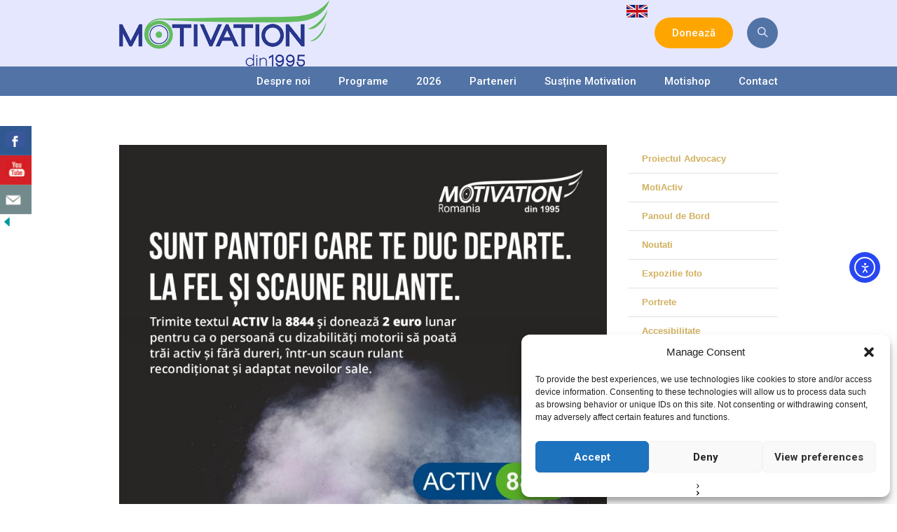

--- FILE ---
content_type: text/html; charset=UTF-8
request_url: https://motivation.ro/blog/338-de-scaune-rulante-donate-copiilor-si-adultilor-din-tara-in-cadrul-campaniei-de-donatii-prin-sms/
body_size: 23412
content:
<!DOCTYPE html>
<!--[if IE 8]>
<html class="ie ie8" lang="en-US">
<![endif]-->
<!--[if !(IE 8)]><!-->
<html lang="en-US" class="cmsms_html">
<!--<![endif]-->
<head>
<meta charset="UTF-8" />
<meta name="viewport" content="width=device-width, initial-scale=1, maximum-scale=1" />
<meta name="format-detection" content="telephone=no" />
<link rel="shortcut icon" href="https://motivation.ro/wp-content/uploads/2015/12/Marca-Accesibilitatii-e1449670565432.png" type="image/x-icon" />
<link rel="profile" href="//gmpg.org/xfn/11" />
<link rel="pingback" href="https://motivation.ro/xmlrpc.php" />

<meta name='robots' content='index, follow, max-image-preview:large, max-snippet:-1, max-video-preview:-1' />

<!-- Google Tag Manager for WordPress by gtm4wp.com -->
<script data-cfasync="false" data-pagespeed-no-defer>
	var gtm4wp_datalayer_name = "dataLayer";
	var dataLayer = dataLayer || [];
</script>
<!-- End Google Tag Manager for WordPress by gtm4wp.com --><!-- Google tag (gtag.js) consent mode dataLayer added by Site Kit -->
<script type="text/javascript" id="google_gtagjs-js-consent-mode-data-layer">
/* <![CDATA[ */
window.dataLayer = window.dataLayer || [];function gtag(){dataLayer.push(arguments);}
gtag('consent', 'default', {"ad_personalization":"denied","ad_storage":"denied","ad_user_data":"denied","analytics_storage":"denied","functionality_storage":"denied","security_storage":"denied","personalization_storage":"denied","region":["AT","BE","BG","CH","CY","CZ","DE","DK","EE","ES","FI","FR","GB","GR","HR","HU","IE","IS","IT","LI","LT","LU","LV","MT","NL","NO","PL","PT","RO","SE","SI","SK"],"wait_for_update":500});
window._googlesitekitConsentCategoryMap = {"statistics":["analytics_storage"],"marketing":["ad_storage","ad_user_data","ad_personalization"],"functional":["functionality_storage","security_storage"],"preferences":["personalization_storage"]};
window._googlesitekitConsents = {"ad_personalization":"denied","ad_storage":"denied","ad_user_data":"denied","analytics_storage":"denied","functionality_storage":"denied","security_storage":"denied","personalization_storage":"denied","region":["AT","BE","BG","CH","CY","CZ","DE","DK","EE","ES","FI","FR","GB","GR","HR","HU","IE","IS","IT","LI","LT","LU","LV","MT","NL","NO","PL","PT","RO","SE","SI","SK"],"wait_for_update":500};
/* ]]> */
</script>
<!-- End Google tag (gtag.js) consent mode dataLayer added by Site Kit -->

	<!-- This site is optimized with the Yoast SEO plugin v26.7 - https://yoast.com/wordpress/plugins/seo/ -->
	<title>338 de scaune rulante donate copiilor și adulților din țară în cadrul campaniei de donații prin SMS - Fundatia Motivation Romania</title>
	<link rel="canonical" href="https://motivation.ro/blog/338-de-scaune-rulante-donate-copiilor-si-adultilor-din-tara-in-cadrul-campaniei-de-donatii-prin-sms/" />
	<meta property="og:locale" content="en_US" />
	<meta property="og:type" content="article" />
	<meta property="og:title" content="338 de scaune rulante donate copiilor și adulților din țară în cadrul campaniei de donații prin SMS - Fundatia Motivation Romania" />
	<meta property="og:description" content="Campania de donații prin SMS pentru Fondul Scaunelor Rulante a strâns, în perioada septembrie 2019 – decembrie 2023*, peste 37.000 euro de la donatori persoane fizice. În acest interval, campania a primit sprijin de la peste 1100 de abonați unici, și a beneficiat de 1158 de debitări unice de la donatori din toată țara. Donațiile..." />
	<meta property="og:url" content="https://motivation.ro/blog/338-de-scaune-rulante-donate-copiilor-si-adultilor-din-tara-in-cadrul-campaniei-de-donatii-prin-sms/" />
	<meta property="og:site_name" content="Fundatia Motivation Romania" />
	<meta property="article:published_time" content="2024-03-18T08:45:57+00:00" />
	<meta property="og:image" content="https://motivation.ro/wp-content/uploads/2024/03/campanie-SMS-2024-parteneri-scaled.jpg" />
	<meta property="og:image:width" content="1440" />
	<meta property="og:image:height" content="2560" />
	<meta property="og:image:type" content="image/jpeg" />
	<meta name="author" content="mtautul" />
	<meta name="twitter:card" content="summary_large_image" />
	<meta name="twitter:label1" content="Written by" />
	<meta name="twitter:data1" content="mtautul" />
	<meta name="twitter:label2" content="Est. reading time" />
	<meta name="twitter:data2" content="3 minutes" />
	<script type="application/ld+json" class="yoast-schema-graph">{"@context":"https://schema.org","@graph":[{"@type":"Article","@id":"https://motivation.ro/blog/338-de-scaune-rulante-donate-copiilor-si-adultilor-din-tara-in-cadrul-campaniei-de-donatii-prin-sms/#article","isPartOf":{"@id":"https://motivation.ro/blog/338-de-scaune-rulante-donate-copiilor-si-adultilor-din-tara-in-cadrul-campaniei-de-donatii-prin-sms/"},"author":{"name":"mtautul","@id":"https://motivation.ro/#/schema/person/9d1d4a254956d26a35d9b22e16c4d3b1"},"headline":"338 de scaune rulante donate copiilor și adulților din țară în cadrul campaniei de donații prin SMS","datePublished":"2024-03-18T08:45:57+00:00","mainEntityOfPage":{"@id":"https://motivation.ro/blog/338-de-scaune-rulante-donate-copiilor-si-adultilor-din-tara-in-cadrul-campaniei-de-donatii-prin-sms/"},"wordCount":561,"image":{"@id":"https://motivation.ro/blog/338-de-scaune-rulante-donate-copiilor-si-adultilor-din-tara-in-cadrul-campaniei-de-donatii-prin-sms/#primaryimage"},"thumbnailUrl":"https://motivation.ro/wp-content/uploads/2024/03/campanie-SMS-2024-parteneri-scaled.jpg","articleSection":["Stiri"],"inLanguage":"en-US"},{"@type":"WebPage","@id":"https://motivation.ro/blog/338-de-scaune-rulante-donate-copiilor-si-adultilor-din-tara-in-cadrul-campaniei-de-donatii-prin-sms/","url":"https://motivation.ro/blog/338-de-scaune-rulante-donate-copiilor-si-adultilor-din-tara-in-cadrul-campaniei-de-donatii-prin-sms/","name":"338 de scaune rulante donate copiilor și adulților din țară în cadrul campaniei de donații prin SMS - Fundatia Motivation Romania","isPartOf":{"@id":"https://motivation.ro/#website"},"primaryImageOfPage":{"@id":"https://motivation.ro/blog/338-de-scaune-rulante-donate-copiilor-si-adultilor-din-tara-in-cadrul-campaniei-de-donatii-prin-sms/#primaryimage"},"image":{"@id":"https://motivation.ro/blog/338-de-scaune-rulante-donate-copiilor-si-adultilor-din-tara-in-cadrul-campaniei-de-donatii-prin-sms/#primaryimage"},"thumbnailUrl":"https://motivation.ro/wp-content/uploads/2024/03/campanie-SMS-2024-parteneri-scaled.jpg","datePublished":"2024-03-18T08:45:57+00:00","author":{"@id":"https://motivation.ro/#/schema/person/9d1d4a254956d26a35d9b22e16c4d3b1"},"breadcrumb":{"@id":"https://motivation.ro/blog/338-de-scaune-rulante-donate-copiilor-si-adultilor-din-tara-in-cadrul-campaniei-de-donatii-prin-sms/#breadcrumb"},"inLanguage":"en-US","potentialAction":[{"@type":"ReadAction","target":["https://motivation.ro/blog/338-de-scaune-rulante-donate-copiilor-si-adultilor-din-tara-in-cadrul-campaniei-de-donatii-prin-sms/"]}]},{"@type":"ImageObject","inLanguage":"en-US","@id":"https://motivation.ro/blog/338-de-scaune-rulante-donate-copiilor-si-adultilor-din-tara-in-cadrul-campaniei-de-donatii-prin-sms/#primaryimage","url":"https://motivation.ro/wp-content/uploads/2024/03/campanie-SMS-2024-parteneri-scaled.jpg","contentUrl":"https://motivation.ro/wp-content/uploads/2024/03/campanie-SMS-2024-parteneri-scaled.jpg","width":1440,"height":2560},{"@type":"BreadcrumbList","@id":"https://motivation.ro/blog/338-de-scaune-rulante-donate-copiilor-si-adultilor-din-tara-in-cadrul-campaniei-de-donatii-prin-sms/#breadcrumb","itemListElement":[{"@type":"ListItem","position":1,"name":"Home","item":"https://motivation.ro/"},{"@type":"ListItem","position":2,"name":"Blog","item":"https://motivation.ro/blog/"},{"@type":"ListItem","position":3,"name":"338 de scaune rulante donate copiilor și adulților din țară în cadrul campaniei de donații prin SMS"}]},{"@type":"WebSite","@id":"https://motivation.ro/#website","url":"https://motivation.ro/","name":"Fundatia Motivation Romania","description":"FMR","potentialAction":[{"@type":"SearchAction","target":{"@type":"EntryPoint","urlTemplate":"https://motivation.ro/?s={search_term_string}"},"query-input":{"@type":"PropertyValueSpecification","valueRequired":true,"valueName":"search_term_string"}}],"inLanguage":"en-US"},{"@type":"Person","@id":"https://motivation.ro/#/schema/person/9d1d4a254956d26a35d9b22e16c4d3b1","name":"mtautul","image":{"@type":"ImageObject","inLanguage":"en-US","@id":"https://motivation.ro/#/schema/person/image/","url":"https://secure.gravatar.com/avatar/2280aeb248f3df9091f8f176957522cfb1706315854c4ef399440610fd816b94?s=96&d=mm&r=g","contentUrl":"https://secure.gravatar.com/avatar/2280aeb248f3df9091f8f176957522cfb1706315854c4ef399440610fd816b94?s=96&d=mm&r=g","caption":"mtautul"},"url":"https://motivation.ro/blog/author/mtautul/"}]}</script>
	<!-- / Yoast SEO plugin. -->


<link rel='dns-prefetch' href='//cdn.elementor.com' />
<link rel='dns-prefetch' href='//www.googletagmanager.com' />
<link rel='dns-prefetch' href='//fonts.googleapis.com' />
<link rel="alternate" type="application/rss+xml" title="Fundatia Motivation Romania &raquo; Feed" href="https://motivation.ro/feed/" />
<link rel="alternate" type="application/rss+xml" title="Fundatia Motivation Romania &raquo; Comments Feed" href="https://motivation.ro/comments/feed/" />
<link rel="alternate" title="oEmbed (JSON)" type="application/json+oembed" href="https://motivation.ro/wp-json/oembed/1.0/embed?url=https%3A%2F%2Fmotivation.ro%2Fblog%2F338-de-scaune-rulante-donate-copiilor-si-adultilor-din-tara-in-cadrul-campaniei-de-donatii-prin-sms%2F" />
<link rel="alternate" title="oEmbed (XML)" type="text/xml+oembed" href="https://motivation.ro/wp-json/oembed/1.0/embed?url=https%3A%2F%2Fmotivation.ro%2Fblog%2F338-de-scaune-rulante-donate-copiilor-si-adultilor-din-tara-in-cadrul-campaniei-de-donatii-prin-sms%2F&#038;format=xml" />
<style id='wp-img-auto-sizes-contain-inline-css' type='text/css'>
img:is([sizes=auto i],[sizes^="auto," i]){contain-intrinsic-size:3000px 1500px}
/*# sourceURL=wp-img-auto-sizes-contain-inline-css */
</style>
<link rel='stylesheet' id='formidable-css' href='https://motivation.ro/wp-content/plugins/formidable/css/formidableforms1.css?ver=112811' type='text/css' media='all' />
<link rel='stylesheet' id='layerslider-css' href='https://motivation.ro/wp-content/plugins/LayerSlider/static/layerslider/css/layerslider.css?ver=6.8.2' type='text/css' media='all' />
<link rel='stylesheet' id='ls-google-fonts-css' href='https://fonts.googleapis.com/css?family=Lato:100,300,regular,700,900%7COpen+Sans:300%7CIndie+Flower:regular%7COswald:300,regular,700&#038;subset=latin%2Clatin-ext' type='text/css' media='all' />
<style id='wp-emoji-styles-inline-css' type='text/css'>

	img.wp-smiley, img.emoji {
		display: inline !important;
		border: none !important;
		box-shadow: none !important;
		height: 1em !important;
		width: 1em !important;
		margin: 0 0.07em !important;
		vertical-align: -0.1em !important;
		background: none !important;
		padding: 0 !important;
	}
/*# sourceURL=wp-emoji-styles-inline-css */
</style>
<link rel='stylesheet' id='wp-block-library-css' href='https://motivation.ro/wp-includes/css/dist/block-library/style.min.css?ver=6.9' type='text/css' media='all' />
<style id='classic-theme-styles-inline-css' type='text/css'>
/*! This file is auto-generated */
.wp-block-button__link{color:#fff;background-color:#32373c;border-radius:9999px;box-shadow:none;text-decoration:none;padding:calc(.667em + 2px) calc(1.333em + 2px);font-size:1.125em}.wp-block-file__button{background:#32373c;color:#fff;text-decoration:none}
/*# sourceURL=/wp-includes/css/classic-themes.min.css */
</style>
<style id='global-styles-inline-css' type='text/css'>
:root{--wp--preset--aspect-ratio--square: 1;--wp--preset--aspect-ratio--4-3: 4/3;--wp--preset--aspect-ratio--3-4: 3/4;--wp--preset--aspect-ratio--3-2: 3/2;--wp--preset--aspect-ratio--2-3: 2/3;--wp--preset--aspect-ratio--16-9: 16/9;--wp--preset--aspect-ratio--9-16: 9/16;--wp--preset--color--black: #000000;--wp--preset--color--cyan-bluish-gray: #abb8c3;--wp--preset--color--white: #ffffff;--wp--preset--color--pale-pink: #f78da7;--wp--preset--color--vivid-red: #cf2e2e;--wp--preset--color--luminous-vivid-orange: #ff6900;--wp--preset--color--luminous-vivid-amber: #fcb900;--wp--preset--color--light-green-cyan: #7bdcb5;--wp--preset--color--vivid-green-cyan: #00d084;--wp--preset--color--pale-cyan-blue: #8ed1fc;--wp--preset--color--vivid-cyan-blue: #0693e3;--wp--preset--color--vivid-purple: #9b51e0;--wp--preset--color--color-1: #000000;--wp--preset--color--color-2: #ffffff;--wp--preset--color--color-3: #d43c18;--wp--preset--color--color-4: #5173a6;--wp--preset--color--color-5: #959595;--wp--preset--color--color-6: #c0c0c0;--wp--preset--color--color-7: #f4f4f4;--wp--preset--color--color-8: #e1e1e1;--wp--preset--gradient--vivid-cyan-blue-to-vivid-purple: linear-gradient(135deg,rgb(6,147,227) 0%,rgb(155,81,224) 100%);--wp--preset--gradient--light-green-cyan-to-vivid-green-cyan: linear-gradient(135deg,rgb(122,220,180) 0%,rgb(0,208,130) 100%);--wp--preset--gradient--luminous-vivid-amber-to-luminous-vivid-orange: linear-gradient(135deg,rgb(252,185,0) 0%,rgb(255,105,0) 100%);--wp--preset--gradient--luminous-vivid-orange-to-vivid-red: linear-gradient(135deg,rgb(255,105,0) 0%,rgb(207,46,46) 100%);--wp--preset--gradient--very-light-gray-to-cyan-bluish-gray: linear-gradient(135deg,rgb(238,238,238) 0%,rgb(169,184,195) 100%);--wp--preset--gradient--cool-to-warm-spectrum: linear-gradient(135deg,rgb(74,234,220) 0%,rgb(151,120,209) 20%,rgb(207,42,186) 40%,rgb(238,44,130) 60%,rgb(251,105,98) 80%,rgb(254,248,76) 100%);--wp--preset--gradient--blush-light-purple: linear-gradient(135deg,rgb(255,206,236) 0%,rgb(152,150,240) 100%);--wp--preset--gradient--blush-bordeaux: linear-gradient(135deg,rgb(254,205,165) 0%,rgb(254,45,45) 50%,rgb(107,0,62) 100%);--wp--preset--gradient--luminous-dusk: linear-gradient(135deg,rgb(255,203,112) 0%,rgb(199,81,192) 50%,rgb(65,88,208) 100%);--wp--preset--gradient--pale-ocean: linear-gradient(135deg,rgb(255,245,203) 0%,rgb(182,227,212) 50%,rgb(51,167,181) 100%);--wp--preset--gradient--electric-grass: linear-gradient(135deg,rgb(202,248,128) 0%,rgb(113,206,126) 100%);--wp--preset--gradient--midnight: linear-gradient(135deg,rgb(2,3,129) 0%,rgb(40,116,252) 100%);--wp--preset--font-size--small: 13px;--wp--preset--font-size--medium: 20px;--wp--preset--font-size--large: 36px;--wp--preset--font-size--x-large: 42px;--wp--preset--spacing--20: 0.44rem;--wp--preset--spacing--30: 0.67rem;--wp--preset--spacing--40: 1rem;--wp--preset--spacing--50: 1.5rem;--wp--preset--spacing--60: 2.25rem;--wp--preset--spacing--70: 3.38rem;--wp--preset--spacing--80: 5.06rem;--wp--preset--shadow--natural: 6px 6px 9px rgba(0, 0, 0, 0.2);--wp--preset--shadow--deep: 12px 12px 50px rgba(0, 0, 0, 0.4);--wp--preset--shadow--sharp: 6px 6px 0px rgba(0, 0, 0, 0.2);--wp--preset--shadow--outlined: 6px 6px 0px -3px rgb(255, 255, 255), 6px 6px rgb(0, 0, 0);--wp--preset--shadow--crisp: 6px 6px 0px rgb(0, 0, 0);}:where(.is-layout-flex){gap: 0.5em;}:where(.is-layout-grid){gap: 0.5em;}body .is-layout-flex{display: flex;}.is-layout-flex{flex-wrap: wrap;align-items: center;}.is-layout-flex > :is(*, div){margin: 0;}body .is-layout-grid{display: grid;}.is-layout-grid > :is(*, div){margin: 0;}:where(.wp-block-columns.is-layout-flex){gap: 2em;}:where(.wp-block-columns.is-layout-grid){gap: 2em;}:where(.wp-block-post-template.is-layout-flex){gap: 1.25em;}:where(.wp-block-post-template.is-layout-grid){gap: 1.25em;}.has-black-color{color: var(--wp--preset--color--black) !important;}.has-cyan-bluish-gray-color{color: var(--wp--preset--color--cyan-bluish-gray) !important;}.has-white-color{color: var(--wp--preset--color--white) !important;}.has-pale-pink-color{color: var(--wp--preset--color--pale-pink) !important;}.has-vivid-red-color{color: var(--wp--preset--color--vivid-red) !important;}.has-luminous-vivid-orange-color{color: var(--wp--preset--color--luminous-vivid-orange) !important;}.has-luminous-vivid-amber-color{color: var(--wp--preset--color--luminous-vivid-amber) !important;}.has-light-green-cyan-color{color: var(--wp--preset--color--light-green-cyan) !important;}.has-vivid-green-cyan-color{color: var(--wp--preset--color--vivid-green-cyan) !important;}.has-pale-cyan-blue-color{color: var(--wp--preset--color--pale-cyan-blue) !important;}.has-vivid-cyan-blue-color{color: var(--wp--preset--color--vivid-cyan-blue) !important;}.has-vivid-purple-color{color: var(--wp--preset--color--vivid-purple) !important;}.has-black-background-color{background-color: var(--wp--preset--color--black) !important;}.has-cyan-bluish-gray-background-color{background-color: var(--wp--preset--color--cyan-bluish-gray) !important;}.has-white-background-color{background-color: var(--wp--preset--color--white) !important;}.has-pale-pink-background-color{background-color: var(--wp--preset--color--pale-pink) !important;}.has-vivid-red-background-color{background-color: var(--wp--preset--color--vivid-red) !important;}.has-luminous-vivid-orange-background-color{background-color: var(--wp--preset--color--luminous-vivid-orange) !important;}.has-luminous-vivid-amber-background-color{background-color: var(--wp--preset--color--luminous-vivid-amber) !important;}.has-light-green-cyan-background-color{background-color: var(--wp--preset--color--light-green-cyan) !important;}.has-vivid-green-cyan-background-color{background-color: var(--wp--preset--color--vivid-green-cyan) !important;}.has-pale-cyan-blue-background-color{background-color: var(--wp--preset--color--pale-cyan-blue) !important;}.has-vivid-cyan-blue-background-color{background-color: var(--wp--preset--color--vivid-cyan-blue) !important;}.has-vivid-purple-background-color{background-color: var(--wp--preset--color--vivid-purple) !important;}.has-black-border-color{border-color: var(--wp--preset--color--black) !important;}.has-cyan-bluish-gray-border-color{border-color: var(--wp--preset--color--cyan-bluish-gray) !important;}.has-white-border-color{border-color: var(--wp--preset--color--white) !important;}.has-pale-pink-border-color{border-color: var(--wp--preset--color--pale-pink) !important;}.has-vivid-red-border-color{border-color: var(--wp--preset--color--vivid-red) !important;}.has-luminous-vivid-orange-border-color{border-color: var(--wp--preset--color--luminous-vivid-orange) !important;}.has-luminous-vivid-amber-border-color{border-color: var(--wp--preset--color--luminous-vivid-amber) !important;}.has-light-green-cyan-border-color{border-color: var(--wp--preset--color--light-green-cyan) !important;}.has-vivid-green-cyan-border-color{border-color: var(--wp--preset--color--vivid-green-cyan) !important;}.has-pale-cyan-blue-border-color{border-color: var(--wp--preset--color--pale-cyan-blue) !important;}.has-vivid-cyan-blue-border-color{border-color: var(--wp--preset--color--vivid-cyan-blue) !important;}.has-vivid-purple-border-color{border-color: var(--wp--preset--color--vivid-purple) !important;}.has-vivid-cyan-blue-to-vivid-purple-gradient-background{background: var(--wp--preset--gradient--vivid-cyan-blue-to-vivid-purple) !important;}.has-light-green-cyan-to-vivid-green-cyan-gradient-background{background: var(--wp--preset--gradient--light-green-cyan-to-vivid-green-cyan) !important;}.has-luminous-vivid-amber-to-luminous-vivid-orange-gradient-background{background: var(--wp--preset--gradient--luminous-vivid-amber-to-luminous-vivid-orange) !important;}.has-luminous-vivid-orange-to-vivid-red-gradient-background{background: var(--wp--preset--gradient--luminous-vivid-orange-to-vivid-red) !important;}.has-very-light-gray-to-cyan-bluish-gray-gradient-background{background: var(--wp--preset--gradient--very-light-gray-to-cyan-bluish-gray) !important;}.has-cool-to-warm-spectrum-gradient-background{background: var(--wp--preset--gradient--cool-to-warm-spectrum) !important;}.has-blush-light-purple-gradient-background{background: var(--wp--preset--gradient--blush-light-purple) !important;}.has-blush-bordeaux-gradient-background{background: var(--wp--preset--gradient--blush-bordeaux) !important;}.has-luminous-dusk-gradient-background{background: var(--wp--preset--gradient--luminous-dusk) !important;}.has-pale-ocean-gradient-background{background: var(--wp--preset--gradient--pale-ocean) !important;}.has-electric-grass-gradient-background{background: var(--wp--preset--gradient--electric-grass) !important;}.has-midnight-gradient-background{background: var(--wp--preset--gradient--midnight) !important;}.has-small-font-size{font-size: var(--wp--preset--font-size--small) !important;}.has-medium-font-size{font-size: var(--wp--preset--font-size--medium) !important;}.has-large-font-size{font-size: var(--wp--preset--font-size--large) !important;}.has-x-large-font-size{font-size: var(--wp--preset--font-size--x-large) !important;}
:where(.wp-block-post-template.is-layout-flex){gap: 1.25em;}:where(.wp-block-post-template.is-layout-grid){gap: 1.25em;}
:where(.wp-block-term-template.is-layout-flex){gap: 1.25em;}:where(.wp-block-term-template.is-layout-grid){gap: 1.25em;}
:where(.wp-block-columns.is-layout-flex){gap: 2em;}:where(.wp-block-columns.is-layout-grid){gap: 2em;}
:root :where(.wp-block-pullquote){font-size: 1.5em;line-height: 1.6;}
/*# sourceURL=global-styles-inline-css */
</style>
<link rel='stylesheet' id='contact-form-7-css' href='https://motivation.ro/wp-content/plugins/contact-form-7/includes/css/styles.css?ver=6.1.4' type='text/css' media='all' />
<link rel='stylesheet' id='csbwf_sidebar_style-css' href='https://motivation.ro/wp-content/plugins/custom-share-buttons-with-floating-sidebar/css/csbwfs.css?ver=6.9' type='text/css' media='all' />
<link rel='stylesheet' id='wpa-css-css' href='https://motivation.ro/wp-content/plugins/honeypot/includes/css/wpa.css?ver=2.3.04' type='text/css' media='all' />
<link rel='stylesheet' id='css/e2pdf.frontend.global-css' href='https://motivation.ro/wp-content/plugins/e2pdf/css/e2pdf.frontend.global.css?ver=1.28.14' type='text/css' media='all' />
<link rel='stylesheet' id='cmplz-general-css' href='https://motivation.ro/wp-content/plugins/complianz-gdpr/assets/css/cookieblocker.min.css?ver=1765894521' type='text/css' media='all' />
<link rel='stylesheet' id='ea11y-widget-fonts-css' href='https://motivation.ro/wp-content/plugins/pojo-accessibility/assets/build/fonts.css?ver=3.9.1' type='text/css' media='all' />
<link rel='stylesheet' id='ea11y-skip-link-css' href='https://motivation.ro/wp-content/plugins/pojo-accessibility/assets/build/skip-link.css?ver=3.9.1' type='text/css' media='all' />
<link rel='stylesheet' id='theme-style-css' href='https://motivation.ro/wp-content/themes/welfare/style.css?ver=1.0.0' type='text/css' media='screen, print' />
<link rel='stylesheet' id='theme-design-style-css' href='https://motivation.ro/wp-content/themes/welfare/css/style.css?ver=1.0.0' type='text/css' media='screen, print' />
<link rel='stylesheet' id='theme-adapt-css' href='https://motivation.ro/wp-content/themes/welfare/css/adaptive.css?ver=1.0.0' type='text/css' media='screen, print' />
<link rel='stylesheet' id='theme-retina-css' href='https://motivation.ro/wp-content/themes/welfare/css/retina.css?ver=1.0.0' type='text/css' media='screen' />
<link rel='stylesheet' id='theme-icons-css' href='https://motivation.ro/wp-content/themes/welfare/css/fontello.css?ver=1.0.0' type='text/css' media='screen' />
<link rel='stylesheet' id='animate-css' href='https://motivation.ro/wp-content/themes/welfare/css/animate.css?ver=1.0.0' type='text/css' media='screen' />
<link rel='stylesheet' id='isotope-css' href='https://motivation.ro/wp-content/themes/welfare/css/jquery.isotope.css?ver=1.5.26' type='text/css' media='screen' />
<link rel='stylesheet' id='theme-cmsms-donations-style-css' href='https://motivation.ro/wp-content/themes/welfare/cmsms-donations/css/cmsms-donations-style.css?ver=1.0.0' type='text/css' media='screen' />
<link rel='stylesheet' id='theme-cmsms-donations-adaptive-css' href='https://motivation.ro/wp-content/themes/welfare/cmsms-donations/css/cmsms-donations-adaptive.css?ver=1.0.0' type='text/css' media='screen' />
<link rel='stylesheet' id='ilightbox-css' href='https://motivation.ro/wp-content/themes/welfare/css/ilightbox.css?ver=2.2.0' type='text/css' media='screen' />
<link rel='stylesheet' id='ilightbox-skin-dark-css' href='https://motivation.ro/wp-content/themes/welfare/css/ilightbox-skins/dark-skin.css?ver=2.2.0' type='text/css' media='screen' />
<link rel='stylesheet' id='theme-fonts-schemes-css' href='https://motivation.ro/wp-content/uploads/cmsms_styles/welfare.css?ver=1.0.0' type='text/css' media='screen' />
<link rel='stylesheet' id='google-fonts-css' href='//fonts.googleapis.com/css?family=Roboto%3A300%2C300italic%2C400%2C400italic%2C500%2C500italic%2C700%2C700italic&#038;ver=6.9' type='text/css' media='all' />
<link rel='stylesheet' id='welfare-gutenberg-frontend-style-css' href='https://motivation.ro/wp-content/themes/welfare/gutenberg/css/frontend-style.css?ver=1.0.0' type='text/css' media='screen' />
<link rel='stylesheet' id='flick-css' href='https://motivation.ro/wp-content/plugins/mailchimp/assets/css/flick/flick.css?ver=2.0.1' type='text/css' media='all' />
<link rel='stylesheet' id='mailchimp_sf_main_css-css' href='https://motivation.ro/wp-content/plugins/mailchimp/assets/css/frontend.css?ver=2.0.1' type='text/css' media='all' />
<link rel='stylesheet' id='call-now-button-modern-style-css' href='https://motivation.ro/wp-content/plugins/call-now-button/resources/style/modern.css?ver=1.5.5' type='text/css' media='all' />
<script type="text/javascript" id="layerslider-greensock-js-extra">
/* <![CDATA[ */
var LS_Meta = {"v":"6.8.2"};
//# sourceURL=layerslider-greensock-js-extra
/* ]]> */
</script>
<script type="text/javascript" src="https://motivation.ro/wp-content/plugins/LayerSlider/static/layerslider/js/greensock.js?ver=1.19.0" id="layerslider-greensock-js"></script>
<script type="text/javascript" src="https://motivation.ro/wp-includes/js/jquery/jquery.min.js?ver=3.7.1" id="jquery-core-js"></script>
<script type="text/javascript" id="jquery-core-js-after">
/* <![CDATA[ */

	  var windWidth=jQuery( window ).width();
	  //alert(windWidth);
	  var animateWidth;
	  var defaultAnimateWidth;	jQuery(document).ready(function() { 
	animateWidth="55";
    defaultAnimateWidth= animateWidth-10;
	animateHeight="49";
	defaultAnimateHeight= animateHeight-2;jQuery("div.csbwfsbtns a").hover(function(){
  jQuery(this).animate({width:animateWidth});
  },function(){
    jQuery(this).stop( true, true ).animate({width:defaultAnimateWidth});
  });jQuery("div.csbwfs-show").hide();
  jQuery("div.csbwfs-show a").click(function(){
    jQuery("div#csbwfs-social-inner").show(500);
     jQuery("div.csbwfs-show").hide(500);
    jQuery("div.csbwfs-hide").show(500);
    csbwfsSetCookie("csbwfs_show_hide_status","active","1");
  });
  
  jQuery("div.csbwfs-hide a").click(function(){
     jQuery("div.csbwfs-show").show(500);
      jQuery("div.csbwfs-hide").hide(500);
     jQuery("div#csbwfs-social-inner").hide(500);
     csbwfsSetCookie("csbwfs_show_hide_status","in_active","1");
  });var button_status=csbwfsGetCookie("csbwfs_show_hide_status");
    if (button_status =="in_active") {
      jQuery("div.csbwfs-show").show();
      jQuery("div.csbwfs-hide").hide();
     jQuery("div#csbwfs-social-inner").hide();
    } else {
      jQuery("div#csbwfs-social-inner").show();
     jQuery("div.csbwfs-show").hide();
    jQuery("div.csbwfs-hide").show();
    }});
 csbwfsCheckCookie();function csbwfsSetCookie(cname,cvalue,exdays) {
    var d = new Date();
    d.setTime(d.getTime() + (exdays*24*60*60*1000));
    var expires = "expires=" + d.toGMTString();
    document.cookie = cname+"="+cvalue+"; "+expires;
}

function csbwfsGetCookie(cname) {
    var name = cname + "=";
    var ca = document.cookie.split(';');
    for(var i=0; i<ca.length; i++) {
        var c = ca[i];
        while (c.charAt(0)==' ') c = c.substring(1);
        if (c.indexOf(name) != -1) {
            return c.substring(name.length, c.length);
        }
    }
    return "";
}

function csbwfsCheckCookie() {
	var hideshowhide = ""
    var button_status=csbwfsGetCookie("csbwfs_show_hide_status");
    if (button_status != "") {
        
    } else {
        csbwfsSetCookie("csbwfs_show_hide_status", "active",1);
    }
    if(hideshowhide=="yes")
    {
    csbwfsSetCookie("csbwfs_show_hide_status", "active",0);
    }
}

//# sourceURL=jquery-core-js-after
/* ]]> */
</script>
<script type="text/javascript" src="https://motivation.ro/wp-includes/js/jquery/jquery-migrate.min.js?ver=3.4.1" id="jquery-migrate-js"></script>
<script type="text/javascript" src="https://motivation.ro/wp-content/plugins/LayerSlider/static/layerslider/js/layerslider.kreaturamedia.jquery.js?ver=6.8.2" id="layerslider-js"></script>
<script type="text/javascript" src="https://motivation.ro/wp-content/plugins/LayerSlider/static/layerslider/js/layerslider.transitions.js?ver=6.8.2" id="layerslider-transitions-js"></script>
<script type="text/javascript" src="//motivation.ro/wp-content/plugins/revslider/sr6/assets/js/rbtools.min.js?ver=6.7.29" async id="tp-tools-js"></script>
<script type="text/javascript" src="//motivation.ro/wp-content/plugins/revslider/sr6/assets/js/rs6.min.js?ver=6.7.35" async id="revmin-js"></script>
<script type="text/javascript" src="https://motivation.ro/wp-content/plugins/e2pdf/js/e2pdf.frontend.js?ver=1.28.14" id="js/e2pdf.frontend-js"></script>
<script type="text/javascript" src="https://motivation.ro/wp-content/themes/welfare/js/jsLibraries.min.js?ver=1.0.0" id="libs-js"></script>
<script type="text/javascript" src="https://motivation.ro/wp-content/themes/welfare/js/jquery.iLightBox.min.js?ver=2.2.0" id="iLightBox-js"></script>

<!-- Google tag (gtag.js) snippet added by Site Kit -->
<!-- Google Analytics snippet added by Site Kit -->
<script type="text/javascript" src="https://www.googletagmanager.com/gtag/js?id=G-ND2JKKE2QB" id="google_gtagjs-js" async></script>
<script type="text/javascript" id="google_gtagjs-js-after">
/* <![CDATA[ */
window.dataLayer = window.dataLayer || [];function gtag(){dataLayer.push(arguments);}
gtag("set","linker",{"domains":["motivation.ro"]});
gtag("js", new Date());
gtag("set", "developer_id.dZTNiMT", true);
gtag("config", "G-ND2JKKE2QB", {"googlesitekit_post_type":"post"});
//# sourceURL=google_gtagjs-js-after
/* ]]> */
</script>
<meta name="generator" content="Powered by LayerSlider 6.8.2 - Multi-Purpose, Responsive, Parallax, Mobile-Friendly Slider Plugin for WordPress." />
<!-- LayerSlider updates and docs at: https://layerslider.kreaturamedia.com -->
<link rel="https://api.w.org/" href="https://motivation.ro/wp-json/" /><link rel="alternate" title="JSON" type="application/json" href="https://motivation.ro/wp-json/wp/v2/posts/17676" /><link rel="EditURI" type="application/rsd+xml" title="RSD" href="https://motivation.ro/xmlrpc.php?rsd" />
<meta name="generator" content="WordPress 6.9" />
<link rel='shortlink' href='https://motivation.ro/?p=17676' />
<meta name="generator" content="Site Kit by Google 1.170.0" /><!-- Google tag (gtag.js) -->
<script async src="https://www.googletagmanager.com/gtag/js?id=AW-950271695"></script>
<script>
  window.dataLayer = window.dataLayer || [];
  function gtag(){dataLayer.push(arguments);}
  gtag('js', new Date());

  gtag('config', 'AW-950271695');
</script>
<meta name="google-site-verification" content="VyvxtP8ILrCj_fHYegOmvUqjcEnHbfCWYqU_X4MTZM4" />
<script type='text/javascript' data-cfasync='false'>var _mmunch = {'front': false, 'page': false, 'post': false, 'category': false, 'author': false, 'search': false, 'attachment': false, 'tag': false};_mmunch['post'] = true; _mmunch['postData'] = {"ID":17676,"post_name":"338-de-scaune-rulante-donate-copiilor-si-adultilor-din-tara-in-cadrul-campaniei-de-donatii-prin-sms","post_title":"338 de scaune rulante donate copiilor \u0219i adul\u021bilor din \u021bar\u0103 \u00een cadrul campaniei de dona\u021bii prin SMS","post_type":"post","post_author":"8","post_status":"publish"}; _mmunch['postCategories'] = [{"term_id":4,"name":"Stiri","slug":"stiri","term_group":0,"term_taxonomy_id":4,"taxonomy":"category","description":"","parent":0,"count":489,"filter":"raw","cat_ID":4,"category_count":489,"category_description":"","cat_name":"Stiri","category_nicename":"stiri","category_parent":0}]; _mmunch['postTags'] = false; _mmunch['postAuthor'] = {"name":"mtautul","ID":8};</script><script data-cfasync="false" src="//a.mailmunch.co/app/v1/site.js" id="mailmunch-script" data-plugin="mailmunch" data-mailmunch-site-id="981330" async></script><script>document.documentElement.className += " js";</script>
			<style>.cmplz-hidden {
					display: none !important;
				}</style>
<!-- Google Tag Manager for WordPress by gtm4wp.com -->
<!-- GTM Container placement set to automatic -->
<script data-cfasync="false" data-pagespeed-no-defer>
	var dataLayer_content = {"pagePostType":"post","pagePostType2":"single-post","pageCategory":["stiri"],"pagePostAuthor":"mtautul"};
	dataLayer.push( dataLayer_content );
</script>
<script data-cfasync="false" data-pagespeed-no-defer>
(function(w,d,s,l,i){w[l]=w[l]||[];w[l].push({'gtm.start':
new Date().getTime(),event:'gtm.js'});var f=d.getElementsByTagName(s)[0],
j=d.createElement(s),dl=l!='dataLayer'?'&l='+l:'';j.async=true;j.src=
'//www.googletagmanager.com/gtm.js?id='+i+dl;f.parentNode.insertBefore(j,f);
})(window,document,'script','dataLayer','GTM-TDT4F85');
</script>
<!-- End Google Tag Manager for WordPress by gtm4wp.com --><style type="text/css">
	.header_top,
	.header_top_outer,
	.header_top_inner, 
	.header_top_aligner, 
	.header_top_donation_but {
		height : 35px;
	}
	
	.header_mid,
	.header_mid_outer,
	.header_mid .header_mid_inner .search_wrap_inner,
	.header_mid .header_mid_inner .header_donation_but_wrap_inner,
	.header_mid .header_mid_inner .slogan_wrap_inner,
	.header_mid .header_mid_inner .social_wrap_inner,
	.header_mid .header_mid_inner nav > div > ul,
	.header_mid .header_mid_inner nav > div > ul > li,
	.header_mid .header_mid_inner nav > div > ul > li > a,
	.header_mid .header_mid_inner nav > div > ul > li > a > span.nav_bg_clr,
	.header_mid .header_mid_inner .logo,
	.header_mid .header_mid_inner .resp_nav_wrap_inner {
		height : 95px;
	}
	
	.header_bot,
	.header_bot_outer,
	.header_bot .header_bot_inner nav > div > ul,
	.header_bot .header_bot_inner nav > div > ul > li,
	.header_bot .header_bot_inner nav > div > ul > li > a {
		height : 42px;
	}
	
	#page.cmsms_heading_after_header #middle, 
	#page.cmsms_heading_under_header #middle .headline .headline_outer {
		padding-top : 95px;
	}
	
	#page.cmsms_heading_after_header.enable_header_top #middle, 
	#page.cmsms_heading_under_header.enable_header_top #middle .headline .headline_outer {
		padding-top : 130px;
	}
	
	#page.cmsms_heading_after_header.enable_header_bottom #middle, 
	#page.cmsms_heading_under_header.enable_header_bottom #middle .headline .headline_outer {
		padding-top : 137px;
	}
	
	#page.cmsms_heading_after_header.enable_header_top.enable_header_bottom #middle, 
	#page.cmsms_heading_under_header.enable_header_top.enable_header_bottom #middle .headline .headline_outer {
		padding-top : 172px;
	}
	
	.cmsms_dynamic_cart {
		margin-top : 60.5px;
	}
	
	.cmsms_dynamic_cart .widget_shopping_cart_content, 
	.cmsms_added_product_info {
		margin-top : 64px;
	}
	
	@media only screen and (max-width: 1024px) {
		.header_top,
		.header_top_outer,
		.header_top_inner,
		.header_top_aligner,
		.header_top_donation_but,
		.header_mid,
		.header_mid_outer,
		.header_mid .header_mid_inner nav > div > ul,
		.header_mid .header_mid_inner nav > div > ul > li,
		.header_mid .header_mid_inner nav > div > ul > li > a,
		.header_mid .header_mid_inner nav > div > ul > li > a > span.nav_bg_clr,
		.header_bot,
		.header_bot_outer,
		.header_bot .header_bot_inner nav > div > ul,
		.header_bot .header_bot_inner nav > div > ul > li,
		.header_bot .header_bot_inner nav > div > ul > li > a {
			height : auto;
		}
		
		#page.cmsms_heading_after_header #middle, 
		#page.cmsms_heading_under_header #middle .headline .headline_outer, 
		#page.cmsms_heading_after_header.enable_header_top #middle, 
		#page.cmsms_heading_under_header.enable_header_top #middle .headline .headline_outer, 
		#page.cmsms_heading_after_header.enable_header_bottom #middle, 
		#page.cmsms_heading_under_header.enable_header_bottom #middle .headline .headline_outer, 
		#page.cmsms_heading_after_header.enable_header_top.enable_header_bottom #middle, 
		#page.cmsms_heading_under_header.enable_header_top.enable_header_bottom #middle .headline .headline_outer {
			padding-top : 0 !important;
		}
	}
	
	@media only screen and (max-width: 1200px) {
		.cmsms_dynamic_cart {
			margin-top : 108px !important;
		}
	}
div.plant{   
    background: rgba(240, 240, 240, 0.7);
    border-radius: 15px;
padding-top: 20px;
    height: 70%;
    width: 100%;
    vertical-align: middle;
    text-align: center;
}

.block-1 {
    height:70vh;
    max-height:75vh;
}
.page-id-11100 #header {
display: none;
}
.page-id-11100
#page.cmsms_heading_after_header.enable_header_bottom #middle, #page.cmsms_heading_under_header.enable_header_bottom #middle .headline .headline_outer {
    padding-top: 20px;
}
.page-id-15722 #header {
display: none;
}
.page-id-15722
#page.cmsms_heading_after_header.enable_header_bottom #middle, #page.cmsms_heading_under_header.enable_header_bottom #middle .headline .headline_outer {
    padding-top: 20px;
}
.page-id-14917 #header {
display: none;
}
.page-id-17072 #header {
display: none;
}
.page-id-17078 #header {
display: none;
}
.page-id-17080 #header {
display: none;
}
input.donate-button {
    border-radius: 0;
}
input#fname {
border-width: 1px;
margin-bottom: 7px;
}
input#lname {
border-width: 1px;
margin-bottom: 7px;
}
input#email {
border-width: 1px;
margin-bottom: 0;
}
.page-id-14917 #page.cmsms_heading_after_header.enable_header_bottom #middle, #page.cmsms_heading_under_header.enable_header_bottom #middle .headline .headline_outer {
    padding-top: 10px;
}
.page-id-17072 #page.cmsms_heading_after_header.enable_header_bottom #middle, #page.cmsms_heading_under_header.enable_header_bottom #middle .headline .headline_outer {
    padding-top: 10px;
}
.page-id-17078 #page.cmsms_heading_after_header.enable_header_bottom #middle, #page.cmsms_heading_under_header.enable_header_bottom #middle .headline .headline_outer {
    padding-top: 10px;
}
.page-id-17080 #page.cmsms_heading_after_header.enable_header_bottom #middle, #page.cmsms_heading_under_header.enable_header_bottom #middle .headline .headline_outer {
    padding-top: 10px;
}
#header .header_donation_but .cmsms_button {
    color: #ffffff;
    background-color: orange;
}
.cmsms_wrap_pagination {
    padding-bottom: 0;
    margin: 10px 0 0;
    overflow: hidden;
}
iframe {
    max-width: 100%;
margin-bottom: 0px;
}
.one_fourth {
   background-color: white;
}
.icons {
  text-align: center;
}
p.camp {
    margin-top: -10px;
}
.page-id-16336 #header {
display: none;
}
.page-id-17257 #header {
display: none;
}
.required_notice {
    font-size: 10px;
}
.page-id-17963 #header {
display: none;
}
.page-id-17963
#page.cmsms_heading_after_header.enable_header_bottom #middle, #page.cmsms_heading_under_header.enable_header_bottom #middle .headline .headline_outer {
    padding-top: 0px;
}
.div
#mc_embed_signup{
text-align:center !important;
}
#mc_embed_signup input[type=checkbox] {
    -webkit-appearance: checkbox;
    height: 25px;
}
#mc_embed_signup .mc-field-group label {
    display: flex !important;
}
fieldset {
    margin: -15px 2px 10px !important;
}
#mc-embedded-subscribe-form input[type=checkbox] {
   margin-right: 0px !important;
}
.widget {
padding-bottom: 0px !important;
}
.frm_primary_label {
    padding: 0 0 15px 0 !important;
    margin-bottom: -10px !important;
}
.page-id-17753 #header {
display: none;
}
.page-id-17753 #page.cmsms_heading_after_header.enable_header_bottom #middle, #page.cmsms_heading_under_header.enable_header_bottom #middle .headline .headline_outer {
    padding-top: 10px;
}
.page-id-18368 #header {
display: none;
}
.page-id-18368 #page.cmsms_heading_after_header.enable_header_bottom #middle, #page.cmsms_heading_under_header.enable_header_bottom #middle .headline .headline_outer {
    padding-top: 10px;
}
/* Setează stil auriu pentru link-urile din meniul widget_nav_menu */
.widget_nav_menu ul li a {
  color: #d1b05f !important;
}

/* Culoare la hover*/
.widget_nav_menu ul li a:hover {
  color: rgb (192, 192, 192) !important;
}
	#footer.cmsms_footer_default .footer_inner {
		min-height:450px;
	}
	
	.fixed_footer #main {
		margin-bottom:450px;
	}
</style>
<!-- Google AdSense meta tags added by Site Kit -->
<meta name="google-adsense-platform-account" content="ca-host-pub-2644536267352236">
<meta name="google-adsense-platform-domain" content="sitekit.withgoogle.com">
<!-- End Google AdSense meta tags added by Site Kit -->
<meta name="generator" content="Elementor 3.34.1; features: e_font_icon_svg, additional_custom_breakpoints; settings: css_print_method-external, google_font-enabled, font_display-auto">
			<style>
				.e-con.e-parent:nth-of-type(n+4):not(.e-lazyloaded):not(.e-no-lazyload),
				.e-con.e-parent:nth-of-type(n+4):not(.e-lazyloaded):not(.e-no-lazyload) * {
					background-image: none !important;
				}
				@media screen and (max-height: 1024px) {
					.e-con.e-parent:nth-of-type(n+3):not(.e-lazyloaded):not(.e-no-lazyload),
					.e-con.e-parent:nth-of-type(n+3):not(.e-lazyloaded):not(.e-no-lazyload) * {
						background-image: none !important;
					}
				}
				@media screen and (max-height: 640px) {
					.e-con.e-parent:nth-of-type(n+2):not(.e-lazyloaded):not(.e-no-lazyload),
					.e-con.e-parent:nth-of-type(n+2):not(.e-lazyloaded):not(.e-no-lazyload) * {
						background-image: none !important;
					}
				}
			</style>
			<meta name="generator" content="Powered by Slider Revolution 6.7.35 - responsive, Mobile-Friendly Slider Plugin for WordPress with comfortable drag and drop interface." />
<script>function setREVStartSize(e){
			//window.requestAnimationFrame(function() {
				window.RSIW = window.RSIW===undefined ? window.innerWidth : window.RSIW;
				window.RSIH = window.RSIH===undefined ? window.innerHeight : window.RSIH;
				try {
					var pw = document.getElementById(e.c).parentNode.offsetWidth,
						newh;
					pw = pw===0 || isNaN(pw) || (e.l=="fullwidth" || e.layout=="fullwidth") ? window.RSIW : pw;
					e.tabw = e.tabw===undefined ? 0 : parseInt(e.tabw);
					e.thumbw = e.thumbw===undefined ? 0 : parseInt(e.thumbw);
					e.tabh = e.tabh===undefined ? 0 : parseInt(e.tabh);
					e.thumbh = e.thumbh===undefined ? 0 : parseInt(e.thumbh);
					e.tabhide = e.tabhide===undefined ? 0 : parseInt(e.tabhide);
					e.thumbhide = e.thumbhide===undefined ? 0 : parseInt(e.thumbhide);
					e.mh = e.mh===undefined || e.mh=="" || e.mh==="auto" ? 0 : parseInt(e.mh,0);
					if(e.layout==="fullscreen" || e.l==="fullscreen")
						newh = Math.max(e.mh,window.RSIH);
					else{
						e.gw = Array.isArray(e.gw) ? e.gw : [e.gw];
						for (var i in e.rl) if (e.gw[i]===undefined || e.gw[i]===0) e.gw[i] = e.gw[i-1];
						e.gh = e.el===undefined || e.el==="" || (Array.isArray(e.el) && e.el.length==0)? e.gh : e.el;
						e.gh = Array.isArray(e.gh) ? e.gh : [e.gh];
						for (var i in e.rl) if (e.gh[i]===undefined || e.gh[i]===0) e.gh[i] = e.gh[i-1];
											
						var nl = new Array(e.rl.length),
							ix = 0,
							sl;
						e.tabw = e.tabhide>=pw ? 0 : e.tabw;
						e.thumbw = e.thumbhide>=pw ? 0 : e.thumbw;
						e.tabh = e.tabhide>=pw ? 0 : e.tabh;
						e.thumbh = e.thumbhide>=pw ? 0 : e.thumbh;
						for (var i in e.rl) nl[i] = e.rl[i]<window.RSIW ? 0 : e.rl[i];
						sl = nl[0];
						for (var i in nl) if (sl>nl[i] && nl[i]>0) { sl = nl[i]; ix=i;}
						var m = pw>(e.gw[ix]+e.tabw+e.thumbw) ? 1 : (pw-(e.tabw+e.thumbw)) / (e.gw[ix]);
						newh =  (e.gh[ix] * m) + (e.tabh + e.thumbh);
					}
					var el = document.getElementById(e.c);
					if (el!==null && el) el.style.height = newh+"px";
					el = document.getElementById(e.c+"_wrapper");
					if (el!==null && el) {
						el.style.height = newh+"px";
						el.style.display = "block";
					}
				} catch(e){
					console.log("Failure at Presize of Slider:" + e)
				}
			//});
		  };</script>
<style type="text/css">
.paypal-donations { text-align: center !important }
</style>
</head>
<body data-rsssl=1 class="wp-singular post-template-default single single-post postid-17676 single-format-standard wp-theme-welfare ally-default elementor-default elementor-kit-17991">

<!-- GTM Container placement set to automatic -->
<!-- Google Tag Manager (noscript) -->
				<noscript><iframe src="https://www.googletagmanager.com/ns.html?id=GTM-TDT4F85" height="0" width="0" style="display:none;visibility:hidden" aria-hidden="true"></iframe></noscript>
<!-- End Google Tag Manager (noscript) -->		<script>
			const onSkipLinkClick = () => {
				const htmlElement = document.querySelector('html');

				htmlElement.style['scroll-behavior'] = 'smooth';

				setTimeout( () => htmlElement.style['scroll-behavior'] = null, 1000 );
			}
			document.addEventListener("DOMContentLoaded", () => {
				if (!document.querySelector('#content')) {
					document.querySelector('.ea11y-skip-to-content-link').remove();
				}
			});
		</script>
		<nav aria-label="Skip to content navigation">
			<a class="ea11y-skip-to-content-link"
				href="#content"
				tabindex="1"
				onclick="onSkipLinkClick()"
			>
				Skip to content
				<svg width="24" height="24" viewBox="0 0 24 24" fill="none" role="presentation">
					<path d="M18 6V12C18 12.7956 17.6839 13.5587 17.1213 14.1213C16.5587 14.6839 15.7956 15 15 15H5M5 15L9 11M5 15L9 19"
								stroke="black"
								stroke-width="1.5"
								stroke-linecap="round"
								stroke-linejoin="round"
					/>
				</svg>
			</a>
			<div class="ea11y-skip-to-content-backdrop"></div>
		</nav>

			
<!-- _________________________ Start Page _________________________ -->
<section id="page" class="chrome_only cmsms_liquid fixed_header enable_header_bottom enable_header_right cmsms_heading_after_header hfeed site">


<!-- _________________________ Start Main _________________________ -->
<div id="main">

<!-- _________________________ Start Header _________________________ -->
<header id="header">
		<div class="header_mid" data-height="95">
		<div class="header_mid_outer">
			<div class="header_mid_inner">
							<div class="search_wrap">
					<div class="search_wrap_inner">
						<div class="search_wrap_inner_left">
							
<div class="search_bar_wrap">
	<form role="search" method="get" action="https://motivation.ro">
		<p class="search_field">
			<input name="s" placeholder="enter keywords" value="" type="search" />
		</p>
		<p class="search_button">
			<button type="submit" class="cmsms_theme_icon_search"></button>
		</p>
	</form>
</div>

						</div>
					</div>
				</div>
							<div class="slogan_wrap">
					<div class="slogan_wrap_inner">
						<div class="slogan_wrap_text">
							<div style="padding-top:5px;padding-right:10px"><a href="https://www.motivation.ro/en">
<img src="https://motivation.ro/wp-content/uploads/2016/02/en_lang-2.gif" width="30" height="15" /></a></div>
<div class="header_donation_but_wrap">
<div class="header_donation_but_wrap_inner">
<div class="header_donation_but">
<a href="https://motivation.ro/donez/" class="cmsms_button"><span>Donează</span></a>
</div>
</div>
</div>						</div>
					</div>
				</div>
						
			<div class="logo_wrap">
<style type="text/css">
	.header_mid .header_mid_inner .logo_wrap {
		width : 300px;
	}
</style>
<a href="https://motivation.ro/" title="Fundatia Motivation Romania" class="logo">
	<img src="https://motivation.ro/wp-content/uploads/2024/10/MOTIVATION_din_1995_site.png" alt="Fundatia Motivation Romania" />
<style type="text/css">
	.header_mid_inner .logo img.logo_retina {
		max-width : 250px;
	}
</style>
<img class="logo_retina" src="https://motivation.ro/wp-content/uploads/2024/10/MOTIVATION_din_1995_site.png" alt="Fundatia Motivation Romania" width="250" height="79" /></a>
</div>
			
						</div>
		</div>
	</div>
	<div class="header_bot" data-height="42">
		<div class="header_bot_outer">
			<div class="header_bot_inner">
				<div class="resp_nav_wrap">
					<div class="resp_nav_wrap_inner">
						<div class="resp_nav_content">
							<a class="responsive_nav cmsms_theme_icon_resp_nav" href="javascript:void(0);"></a>
													</div>
					</div>
				</div>
				
				<!-- _________________________ Start Navigation _________________________ -->
				<nav role="navigation">
					<div class="menu-main-container"><ul id="navigation" class="navigation"><li id="menu-item-7316" class="menu-item menu-item-type-post_type menu-item-object-page menu-item-7316 menu-item-depth-0"><a href="https://motivation.ro/despre-noi/"><span class="nav_bg_clr"></span><span>Despre noi</span></a></li>
<li id="menu-item-5346" class="menu-item menu-item-type-post_type menu-item-object-page menu-item-5346 menu-item-depth-0"><a href="https://motivation.ro/programe/"><span class="nav_bg_clr"></span><span>Programe</span></a></li>
<li id="menu-item-1545" class="menu-item menu-item-type-custom menu-item-object-custom menu-item-1545 menu-item-depth-0"><a href="https://motivation.ro/proiecte"><span class="nav_bg_clr"></span><span>2026</span></a></li>
<li id="menu-item-378" class="menu-item menu-item-type-post_type menu-item-object-page menu-item-378 menu-item-depth-0"><a href="https://motivation.ro/parteneri/"><span class="nav_bg_clr"></span><span>Parteneri</span></a></li>
<li id="menu-item-15576" class="menu-item menu-item-type-custom menu-item-object-custom menu-item-15576 menu-item-depth-0"><a href="https://motivation.ro/sustine-motivation"><span class="nav_bg_clr"></span><span>Susține Motivation</span></a></li>
<li id="menu-item-5091" class="menu-item menu-item-type-custom menu-item-object-custom menu-item-5091 menu-item-depth-0"><a target="_blank" href="http://motishop.ro"><span class="nav_bg_clr"></span><span>Motishop</span></a></li>
<li id="menu-item-2033" class="menu-item menu-item-type-post_type menu-item-object-page menu-item-2033 menu-item-depth-0"><a href="https://motivation.ro/contact/"><span class="nav_bg_clr"></span><span>Contact</span></a></li>
</ul></div>					<div class="cl"></div>
				</nav>
				<!-- _________________________ Finish Navigation _________________________ -->
				
			</div>
		</div>
	</div>
</header>
<!-- _________________________ Finish Header _________________________ -->

	
<!-- _________________________ Start Middle _________________________ -->
<section id="middle">
<style type="text/css">.headline_color {
				background-color:#5173a6;
			}
			.headline_aligner, 
			.cmsms_breadcrumbs_aligner {
				min-height:50px;
			}
		</style>
		<div class="headline cmsms_color_scheme_default">
			<div class="headline_outer">
				<div class="headline_color"></div></div>
		</div><div class="middle_inner">
<section class="content_wrap r_sidebar">

<!--_________________________ Start Content _________________________ -->
<div class="content entry">
	<div class="blog opened-article">

<!--_________________________ Start Standard Article _________________________ -->

<article id="post-17676" class="post-17676 post type-post status-publish format-standard has-post-thumbnail hentry category-stiri">
	<div class="cmsms_post_cont">
	<figure class="cmsms_img_wrap"><a href="https://motivation.ro/wp-content/uploads/2024/03/campanie-SMS-2024-parteneri-scaled.jpg" title="338 de scaune rulante donate copiilor și adulților din țară în cadrul campaniei de donații prin SMS" rel="ilightbox[img_17676_69693a1eb03d9]" class="cmsms_img_link"><img width="860" height="1529" src="https://motivation.ro/wp-content/uploads/2024/03/campanie-SMS-2024-parteneri-860x1529.jpg" class=" wp-post-image" alt="338 de scaune rulante donate copiilor și adulților din țară în cadrul campaniei de donații prin SMS" title="338 de scaune rulante donate copiilor și adulților din țară în cadrul campaniei de donații prin SMS" decoding="async" srcset="https://motivation.ro/wp-content/uploads/2024/03/campanie-SMS-2024-parteneri-860x1529.jpg 860w, https://motivation.ro/wp-content/uploads/2024/03/campanie-SMS-2024-parteneri-169x300.jpg 169w, https://motivation.ro/wp-content/uploads/2024/03/campanie-SMS-2024-parteneri-576x1024.jpg 576w, https://motivation.ro/wp-content/uploads/2024/03/campanie-SMS-2024-parteneri-768x1365.jpg 768w, https://motivation.ro/wp-content/uploads/2024/03/campanie-SMS-2024-parteneri-864x1536.jpg 864w, https://motivation.ro/wp-content/uploads/2024/03/campanie-SMS-2024-parteneri-1152x2048.jpg 1152w, https://motivation.ro/wp-content/uploads/2024/03/campanie-SMS-2024-parteneri-580x1031.jpg 580w, https://motivation.ro/wp-content/uploads/2024/03/campanie-SMS-2024-parteneri-1160x2062.jpg 1160w, https://motivation.ro/wp-content/uploads/2024/03/campanie-SMS-2024-parteneri-scaled.jpg 1440w" sizes="(max-width: 860px) 100vw, 860px" /></a></figure><span class="cmsms_post_format_img cmsms_theme_icon_std"></span><header class="cmsms_post_header entry-header"><h2 class="cmsms_post_title entry-title">338 de scaune rulante donate copiilor și adulților din țară în cadrul campaniei de donații prin SMS</h2></header><div class="cmsms_post_cont_info entry-meta"><div class="cmsms_post_meta_info"><a href="#" onclick="cmsmsLike(17676); return false;" id="cmsmsLike-17676" class="cmsmsLike cmsms_theme_icon_like"><span>0</span></a></div><span class="cmsms_post_date">On <abbr class="published" title="March 18, 2024">March 18, 2024</abbr><abbr class="dn date updated" title="March 14, 2024">March 14, 2024</abbr></span><span class="cmsms_post_category">In <a href="https://motivation.ro/blog/category/stiri/" rel="category tag">Stiri</a></span></div><div class="cmsms_post_content entry-content"><style type="text/css"></style><div class='mailmunch-forms-before-post' style='display: none !important;'></div><p>Campania de donații prin SMS pentru Fondul Scaunelor Rulante a strâns, în perioada septembrie 2019 – decembrie 2023*, <strong>peste 37.000 euro</strong> de la donatori persoane fizice.</p>
<p>În acest interval, campania a primit sprijin de la peste <strong>1100 de abonați unici</strong>, și a beneficiat de <strong>1158 de debitări unice</strong> de la donatori din toată țara.</p>
<p>Donațiile s-au transformat în <strong>338 scaune rulante, </strong>care redau mobilitatea unor copii și adulți cu dizabilități din România.</p>
<p>Lansată în septembrie 2019, campania și-a propus să strângă donații recurente de la donatori, persoane fizice, pentru a oferi gratuit, an de an, scaune rulante adaptate copiilor și adulților cu dizabilități locomotorii din România.</p>
<p>Mecanismul campaniei este simplu: orice persoană conectată la una dintre cele patru rețele naționale de telefonie mobilă &#8211; Orange România, Digi Mobil, Telekom România, Vodafone România, poate susține campania prin trimiterea unui <strong>SMS în valoare de 2 euro/lună, cu textul ACTIV la numărul scurt 8844</strong>.</p>
<p>„2 euro lunar pare o sumă mică, însă, puțin câte puțin, se strânge o sumă importantă ce poate transforma radical viața unui utilizator de scaun rulant. Imposibilul devine posibil cu un scaun rulant potrivit, adaptat nevoilor fiecărui utilizator în parte. Atât copiii, cât și adulții cu dizabilități își pot relua o mare parte din activitățile de dinaintea instalării dizabilității – pot șofa, pot merge la cumpăraturi, la serviciu, la școală, pot redeveni persoane active și independente.</p><div class='mailmunch-forms-in-post-middle' style='display: none !important;'></div>
<p>Pentru fiecare 75 de SMS-uri trimise, Motivation donează un scaun rulant recondiționat unei persoane cu dizabilități locomotorii din țară. Prin contribuția cât mai multor persoane fizice, redăm libertatea de mișcare copiilor și adulților cu dizabilități din România. O donație de la om la beneficiar!”, a declarat coordonatorul campaniei de donații prin SMS, Monica Tăutul.</p>
<p>Programul <a href="https://motivation.ro/fondul-scaunelor-rulante/">Fondul Scaunelor Rulante</a> este derulat de Fundația Motivation România în colaborare cu parteneri internaționali care furnizează echipamente de mobilitate. Cu fiecare 150 de euro donați, Fundația Motivation aduce în România, recondiționează sau adaptează și furnizează scaune rulante de calitate, persoanelor care au nevoie de ele. Ulterior, Motivation realizează instruirea utilizatorilor pentru manevrarea și întreținerea scaunului rulant și organizează sesiuni de instruire pentru viață independentă în scaun rulant.</p>
<p>Anul acesta, campania de donații prin SMS este susținută de partenerii: Getica OOH, Magic FM, Rock FM, IQAds, Cinema City, Național FM, Revista Femeia.ro, Centrul Drumul Taberelor, revista Zile și Nopți Sibiu, QBebe.ro.</p>
<p>Numărul scurt 8844 a fost obținut pe platforma donatie.ro, proiect al <a href="https://arcromania.ro/arc/">Asociației pentru Relații Comunitare</a>.</p>
<p><a href="https://motivation.ro/sms-activ-8844/">Campania de donații prin SMS</a> a fost conturată în anul 2019 în cadrul proiectului „8 ore peste program pentru o cauză bună” al Fundației Comunitare București. Reprezentanții Fundației Motivation România au lucrat alături de un grup de voluntari specialiști, care continuă să susțină organizația pe durata campaniei.<em>* În perioada mai – octombrie 2020, obiectivul campaniei a constat în donarea de produse de protecție a sănătății pentru persoane utilizatoare de scaune rulante, în contextul pandemiei de coronavirus. Mai multe despre impactul campaniei în perioada pandemiei </em><a href="https://motivation.ro/blog/43-de-persoane-cu-dizabilitati-locomotorii-au-primit-produse-de-ingrijire-a-sanatatii/"><em>aici</em></a><em>.</em></p>
<div class='mailmunch-forms-after-post' style='display: none !important;'></div><div class="cl"></div></div>	</div>
</article>
<!--_________________________ Finish Standard Article _________________________ -->

<aside class="post_nav"><span class="cmsms_next_post cmsms_theme_icon_slide_next"><a href="https://motivation.ro/blog/teammotivation-participa-la-semimaraton-galati-2024/" rel="next">#TeamMotivation participă la Semimaraton Galați 2024</a></span><span class="cmsms_prev_post cmsms_theme_icon_slide_prev"><a href="https://motivation.ro/blog/baschet-in-scaun-rulant-in-galati/" rel="prev">Baschet în scaun rulant în Galați</a></span></aside><aside class="share_posts">
		<h3 class="share_posts_title">Share this post?</h3>
		<div class="share_posts_inner">
			<a href="https://www.facebook.com/sharer/sharer.php?display=popup&u=https%3A%2F%2Fmotivation.ro%2Fblog%2F338-de-scaune-rulante-donate-copiilor-si-adultilor-din-tara-in-cadrul-campaniei-de-donatii-prin-sms%2F">Facebook</a>
			<a href="https://twitter.com/intent/tweet?text=Check+out+%27338+de+scaune+rulante+donate+copiilor+%C8%99i+adul%C8%9Bilor+din+%C8%9Bar%C4%83+%C3%AEn+cadrul+campaniei+de+dona%C8%9Bii+prin+SMS%27+on+Fundatia+Motivation+Romania+website&url=https%3A%2F%2Fmotivation.ro%2Fblog%2F338-de-scaune-rulante-donate-copiilor-si-adultilor-din-tara-in-cadrul-campaniei-de-donatii-prin-sms%2F">Twitter</a>
			<a href="https://pinterest.com/pin/create/button/?url=https%3A%2F%2Fmotivation.ro%2Fblog%2F338-de-scaune-rulante-donate-copiilor-si-adultilor-din-tara-in-cadrul-campaniei-de-donatii-prin-sms%2F&media=https%3A%2F%2Fmotivation.ro%2Fwp-content%2Fthemes%2Fwelfare%2Fimg%2Flogo.png&description=338 de scaune rulante donate copiilor și adulților din țară în cadrul campaniei de donații prin SMS">Pinterest</a>
		</div>
	</aside>
</div></div>
<!-- _________________________ Finish Content _________________________ -->


<!-- _________________________ Start Sidebar _________________________ -->
<div class="sidebar">
<aside id="nav_menu-37" class="widget widget_nav_menu"><div class="menu-meniu-advocacy-container"><ul id="menu-meniu-advocacy" class="menu"><li id="menu-item-9072" class="menu-item menu-item-type-custom menu-item-object-custom menu-item-9072"><a href="https://motivation.ro/abilitatile-si-drepturile-conteaza/">Proiectul Advocacy</a></li>
<li id="menu-item-8448" class="menu-item menu-item-type-post_type menu-item-object-page menu-item-8448"><a href="https://motivation.ro/moti_activ/">MotiActiv</a></li>
<li id="menu-item-8170" class="menu-item menu-item-type-post_type menu-item-object-page menu-item-8170"><a href="https://motivation.ro/panoul-de-bord/">Panoul de Bord</a></li>
<li id="menu-item-8399" class="menu-item menu-item-type-custom menu-item-object-custom menu-item-8399"><a href="https://motivation.ro/blog/category/noutati/">Noutati</a></li>
<li id="menu-item-8168" class="menu-item menu-item-type-post_type menu-item-object-page menu-item-8168"><a href="https://motivation.ro/expozitie-foto/">Expozitie foto</a></li>
<li id="menu-item-11812" class="menu-item menu-item-type-post_type menu-item-object-page menu-item-11812"><a href="https://motivation.ro/portrete/">Portrete</a></li>
<li id="menu-item-8166" class="menu-item menu-item-type-post_type menu-item-object-page menu-item-8166"><a href="https://motivation.ro/accesibilitate/">Accesibilitate</a></li>
<li id="menu-item-8165" class="menu-item menu-item-type-post_type menu-item-object-page menu-item-8165"><a href="https://motivation.ro/harta-accesibilitatii/">Harta accesibilitatii</a></li>
<li id="menu-item-8164" class="menu-item menu-item-type-post_type menu-item-object-page menu-item-8164"><a href="https://motivation.ro/evenimente/">Evenimente</a></li>
</ul></div></aside>
</div>
<!-- _________________________ Finish Sidebar _________________________ -->
</section></div>
</section>
<!-- _________________________ Finish Middle _________________________ -->


<!-- _________________________ Start Bottom _________________________ -->
<section id="bottom" class="cmsms_color_scheme_footer">
<div class="bottom_bg">
<div class="bottom_outer">
<div class="bottom_inner sidebar_layout_14141414">
<aside id="nav_menu-11" class="widget widget_nav_menu"><h3 class="widgettitle">Programe</h3><div class="menu-meniu-programe-container"><ul id="menu-meniu-programe" class="menu"><li id="menu-item-5332" class="menu-item menu-item-type-post_type menu-item-object-page menu-item-5332"><a href="https://motivation.ro/echipamente-de-mobilitate/">Echipamente de mobilitate</a></li>
<li id="menu-item-5333" class="menu-item menu-item-type-post_type menu-item-object-page menu-item-5333"><a href="https://motivation.ro/recuperare-activa-pentru-viata-independenta/">Recuperare activă pentru viață independentă</a></li>
<li id="menu-item-5854" class="menu-item menu-item-type-post_type menu-item-object-page menu-item-5854"><a href="https://motivation.ro/abilitatile-conteaza/">Conștientizare</a></li>
<li id="menu-item-5338" class="menu-item menu-item-type-post_type menu-item-object-page menu-item-5338"><a href="https://motivation.ro/angajare-2/">Angajare</a></li>
<li id="menu-item-5340" class="menu-item menu-item-type-post_type menu-item-object-page menu-item-5340"><a href="https://motivation.ro/cursuri-cif/">Cursuri pentru specialiști</a></li>
<li id="menu-item-5334" class="menu-item menu-item-type-post_type menu-item-object-page menu-item-5334"><a href="https://motivation.ro/impact-pentru-tinerii-cu-dizabilitati-din-institutii/">IMPACT pentru tinerii cu dizabilități din instituții</a></li>
<li id="menu-item-5529" class="menu-item menu-item-type-post_type menu-item-object-page menu-item-5529"><a href="https://motivation.ro/economie-sociala/">Economie socială</a></li>
<li id="menu-item-7399" class="menu-item menu-item-type-post_type menu-item-object-page menu-item-7399"><a href="https://motivation.ro/fondul-scaunelor-rulante/vieti-schimbate-in-bine/">Vieți schimbate în bine</a></li>
</ul></div></aside><aside id="nav_menu-17" class="widget widget_nav_menu"><h3 class="widgettitle">Informații</h3><div class="menu-menu-informatii-container"><ul id="menu-menu-informatii" class="menu"><li id="menu-item-2366" class="menu-item menu-item-type-post_type menu-item-object-page menu-item-2366"><a href="https://motivation.ro/motivation-in-presa/">Motivation în presă</a></li>
<li id="menu-item-2367" class="menu-item menu-item-type-post_type menu-item-object-page menu-item-2367"><a href="https://motivation.ro/resurse/">Resurse</a></li>
<li id="menu-item-16821" class="menu-item menu-item-type-custom menu-item-object-custom menu-item-16821"><a href="https://motivation.ro/blog">Stiri</a></li>
<li id="menu-item-5509" class="menu-item menu-item-type-post_type menu-item-object-page menu-item-5509"><a href="https://motivation.ro/termeni-si-conditii/">Termeni și condiții</a></li>
<li id="menu-item-9743" class="menu-item menu-item-type-post_type menu-item-object-page menu-item-9743"><a href="https://motivation.ro/politica-de-confidentialitate/">Politica de confidențialitate</a></li>
</ul></div></aside><aside id="custom-contact-info-3" class="widget widget_custom_contact_info_entries"><h3 class="widgettitle">Contact</h3><span class="contact_widget_name cmsms_theme_icon_person"><span class="fn contact_widget_name_inner">0800.030.762</span></span><span class="contact_widget_email cmsms_theme_icon_user_mail"><a class="email" href="mailto:&#105;%6e%66%6f&#64;&#109;%6ft%69%76%61t%69&#111;%6e&#46;ro">&#105;&#110;fo&#64;&#109;o&#116;&#105;v&#97;t&#105;o&#110;&#46;r&#111;</a></span><span class="contact_widget_phone cmsms_theme_icon_user_phone"><span class="tel">+4021 4480242</span></span><div class="adr adress_wrap cmsms_theme_icon_user_address"><span class="street-address contact_widget_address">Str. Podisor Nr.1, Buda</span><span class="postal-code contact_widget_zip">Județ Ilfov, Romania</span></div></aside><aside id="nav_menu-38" class="widget widget_nav_menu"><h3 class="widgettitle">Donează</h3><div class="menu-meniu-donez-container"><ul id="menu-meniu-donez" class="menu"><li id="menu-item-16178" class="menu-item menu-item-type-post_type menu-item-object-page menu-item-16178"><a href="https://motivation.ro/variante-de-sustinere/">Variante de susținere</a></li>
</ul></div></aside><aside id="block-14" class="widget widget_block">
<pre class="wp-block-code"><code><div style="padding-top:0px;padding-left:0px; margin-top:0px;"><a href="https://motivation.ro/donez/"><img decoding="async" src="https://motivation.ro/wp-content/uploads/2022/11/EuPlatescPSD2.png" width="130" height="26"></a></div></code></pre>
</aside><aside id="block-13" class="widget widget_block">
<pre class="wp-block-code"><code><div style="padding-top:0px;padding-left:0px; margin-top:-10px;"><img decoding="async" src="https://motivation.ro/wp-content/uploads/2023/03/PayPal-white.png" width="100" height="25"></div>
<div style="padding-top:0px;padding-left:0px; margin-bottom:-25px; margin-top:-55px;"><form action="https://www.paypal.com/donate" method="post" target="_top">
<input type="hidden" name="hosted_button_id" value="24T45JC2MXSKE">
<input type="image" src="https://www.paypalobjects.com/en_US/i/btn/btn_donate_LG.gif" border="0" name="submit" title="PayPal - The safer, easier way to pay online!" alt="Donate with PayPal button" style="width:70px;height:20px;">
<img decoding="async" alt="" border="0" src="https://www.paypal.com/en_US/i/scr/pixel.gif" width="1" height="1">
</form></div></code></pre>
</aside><aside id="block-12" class="widget widget_block">
<pre class="wp-block-code"><code><div style="padding-top:0px;padding-right:0px; margin-top:-10px;"><a href="https://www.globalgiving.org/projects/motivation-romania-wheelchair-fund-2021/"><img loading="lazy" decoding="async" src="https://motivation.ro/wp-content/uploads/2023/01/vetted_large.png" width="45" height="40"></a></div></code></pre>
</aside></div></div></div></section><!-- _________________________ Finish Bottom _________________________ -->

<a href="javascript:void(0);" id="slide_top" class="cmsms_theme_icon_slide_top"></a>
	</div>
<!-- _________________________ Finish Main _________________________ -->

<!-- _________________________ Start Footer _________________________ -->
	<footer id="footer" role="contentinfo" class="cmsms_color_scheme_footer cmsms_footer_small">
		<div class="footer_bg">
			<div class="footer_inner">
		<div class="footer_custom_html"><a href="https://www.facebook.com/FundatiaMotivationRomania/"><img src="https://motivation.ro/wp-content/uploads/2022/11/facebook.png" alt="Fundatia Motivation Romania" width="25" height="25" /></a> <a href="https://www.instagram.com/fundatia.motivation.romania/"><img src="https://motivation.ro/wp-content/uploads/2022/11/instagram.png" alt="Fundatia Motivation Romania" width="25" height="25" /></a> <a href="https://www.youtube.com/channel/UC6BJ71mGwKnVHASkbHQY3UA"><img src="https://motivation.ro/wp-content/uploads/2022/11/youtube.png" alt="Fundatia Motivation Romania" width="25" height="25" /></a></div><span class="footer_copyright copyright">Copyright © 2026 Motivation Romania</span>
			</div>
		</div>
	</footer>
<!-- _________________________ Finish Footer _________________________ -->

</section>
<span class="cmsms_responsive_width"></span>
<!-- _________________________ Finish Page _________________________ -->


		<script>
			window.RS_MODULES = window.RS_MODULES || {};
			window.RS_MODULES.modules = window.RS_MODULES.modules || {};
			window.RS_MODULES.waiting = window.RS_MODULES.waiting || [];
			window.RS_MODULES.defered = false;
			window.RS_MODULES.moduleWaiting = window.RS_MODULES.moduleWaiting || {};
			window.RS_MODULES.type = 'compiled';
		</script>
		<script type="speculationrules">
{"prefetch":[{"source":"document","where":{"and":[{"href_matches":"/*"},{"not":{"href_matches":["/wp-*.php","/wp-admin/*","/wp-content/uploads/*","/wp-content/*","/wp-content/plugins/*","/wp-content/themes/welfare/*","/*\\?(.+)"]}},{"not":{"selector_matches":"a[rel~=\"nofollow\"]"}},{"not":{"selector_matches":".no-prefetch, .no-prefetch a"}}]},"eagerness":"conservative"}]}
</script>
<div id="csbwfs-delaydiv"><div class="csbwfs-social-widget"  id="csbwfs-left" title="Share This With Your Friends"  style="top:25%;left:0;"><div class="csbwfs-show"><a href="javascript:" title="Show Buttons" id="csbwfs-show"><img src="https://motivation.ro/wp-content/plugins/custom-share-buttons-with-floating-sidebar/images/hide-l.png" alt="Show Buttons"></a></div><div id="csbwfs-social-inner"><div class="csbwfs-sbutton csbwfsbtns"><div id="csbwfs-fb" class="csbwfs-fb"><a href="javascript:" onclick="javascript:window.open('//www.facebook.com/sharer/sharer.php?u=https://motivation.ro/blog/338-de-scaune-rulante-donate-copiilor-si-adultilor-din-tara-in-cadrul-campaniei-de-donatii-prin-sms/', '', 'menubar=no,toolbar=no,resizable=yes,scrollbars=yes,height=300,width=600');return false;" target="_blank" title="Share On Facebook" ><i class="csbwfs_facebook"></i></a></div></div><div class="csbwfs-sbutton csbwfsbtns"><div id="csbwfs-yt" class="csbwfs-yt"><a onclick="window.open('https://www.youtube.com/channel/UC6BJ71mGwKnVHASkbHQY3UA');" href="javascript:void(0);"  title="Share On Youtube"><i class="csbwfs_youtube"></i></a></div></div><div class="csbwfs-sbutton csbwfsbtns"><div id="csbwfs-ml" class="csbwfs-ml"><a href="mailto:info@motivation.ro" title="Contact us"  ><i class="csbwfs_mail"></i></a></div></div></div><div class="csbwfs-hide"><a href="javascript:" title="Hide Buttons" id="csbwfs-hide"><img src="https://motivation.ro/wp-content/plugins/custom-share-buttons-with-floating-sidebar/images/hide.png" alt="Hide Buttons"></a></div></div></div>
<!-- Consent Management powered by Complianz | GDPR/CCPA Cookie Consent https://wordpress.org/plugins/complianz-gdpr -->
<div id="cmplz-cookiebanner-container"><div class="cmplz-cookiebanner cmplz-hidden banner-1 banner-a optin cmplz-bottom-right cmplz-categories-type-view-preferences" aria-modal="true" data-nosnippet="true" role="dialog" aria-live="polite" aria-labelledby="cmplz-header-1-optin" aria-describedby="cmplz-message-1-optin">
	<div class="cmplz-header">
		<div class="cmplz-logo"></div>
		<div class="cmplz-title" id="cmplz-header-1-optin">Manage Consent</div>
		<div class="cmplz-close" tabindex="0" role="button" aria-label="Close dialog">
			<svg aria-hidden="true" focusable="false" data-prefix="fas" data-icon="times" class="svg-inline--fa fa-times fa-w-11" role="img" xmlns="http://www.w3.org/2000/svg" viewBox="0 0 352 512"><path fill="currentColor" d="M242.72 256l100.07-100.07c12.28-12.28 12.28-32.19 0-44.48l-22.24-22.24c-12.28-12.28-32.19-12.28-44.48 0L176 189.28 75.93 89.21c-12.28-12.28-32.19-12.28-44.48 0L9.21 111.45c-12.28 12.28-12.28 32.19 0 44.48L109.28 256 9.21 356.07c-12.28 12.28-12.28 32.19 0 44.48l22.24 22.24c12.28 12.28 32.2 12.28 44.48 0L176 322.72l100.07 100.07c12.28 12.28 32.2 12.28 44.48 0l22.24-22.24c12.28-12.28 12.28-32.19 0-44.48L242.72 256z"></path></svg>
		</div>
	</div>

	<div class="cmplz-divider cmplz-divider-header"></div>
	<div class="cmplz-body">
		<div class="cmplz-message" id="cmplz-message-1-optin">To provide the best experiences, we use technologies like cookies to store and/or access device information. Consenting to these technologies will allow us to process data such as browsing behavior or unique IDs on this site. Not consenting or withdrawing consent, may adversely affect certain features and functions.</div>
		<!-- categories start -->
		<div class="cmplz-categories">
			<details class="cmplz-category cmplz-functional" >
				<summary>
						<span class="cmplz-category-header">
							<span class="cmplz-category-title">Functional</span>
							<span class='cmplz-always-active'>
								<span class="cmplz-banner-checkbox">
									<input type="checkbox"
										   id="cmplz-functional-optin"
										   data-category="cmplz_functional"
										   class="cmplz-consent-checkbox cmplz-functional"
										   size="40"
										   value="1"/>
									<label class="cmplz-label" for="cmplz-functional-optin"><span class="screen-reader-text">Functional</span></label>
								</span>
								Always active							</span>
							<span class="cmplz-icon cmplz-open">
								<svg xmlns="http://www.w3.org/2000/svg" viewBox="0 0 448 512"  height="18" ><path d="M224 416c-8.188 0-16.38-3.125-22.62-9.375l-192-192c-12.5-12.5-12.5-32.75 0-45.25s32.75-12.5 45.25 0L224 338.8l169.4-169.4c12.5-12.5 32.75-12.5 45.25 0s12.5 32.75 0 45.25l-192 192C240.4 412.9 232.2 416 224 416z"/></svg>
							</span>
						</span>
				</summary>
				<div class="cmplz-description">
					<span class="cmplz-description-functional">The technical storage or access is strictly necessary for the legitimate purpose of enabling the use of a specific service explicitly requested by the subscriber or user, or for the sole purpose of carrying out the transmission of a communication over an electronic communications network.</span>
				</div>
			</details>

			<details class="cmplz-category cmplz-preferences" >
				<summary>
						<span class="cmplz-category-header">
							<span class="cmplz-category-title">Preferences</span>
							<span class="cmplz-banner-checkbox">
								<input type="checkbox"
									   id="cmplz-preferences-optin"
									   data-category="cmplz_preferences"
									   class="cmplz-consent-checkbox cmplz-preferences"
									   size="40"
									   value="1"/>
								<label class="cmplz-label" for="cmplz-preferences-optin"><span class="screen-reader-text">Preferences</span></label>
							</span>
							<span class="cmplz-icon cmplz-open">
								<svg xmlns="http://www.w3.org/2000/svg" viewBox="0 0 448 512"  height="18" ><path d="M224 416c-8.188 0-16.38-3.125-22.62-9.375l-192-192c-12.5-12.5-12.5-32.75 0-45.25s32.75-12.5 45.25 0L224 338.8l169.4-169.4c12.5-12.5 32.75-12.5 45.25 0s12.5 32.75 0 45.25l-192 192C240.4 412.9 232.2 416 224 416z"/></svg>
							</span>
						</span>
				</summary>
				<div class="cmplz-description">
					<span class="cmplz-description-preferences">The technical storage or access is necessary for the legitimate purpose of storing preferences that are not requested by the subscriber or user.</span>
				</div>
			</details>

			<details class="cmplz-category cmplz-statistics" >
				<summary>
						<span class="cmplz-category-header">
							<span class="cmplz-category-title">Statistics</span>
							<span class="cmplz-banner-checkbox">
								<input type="checkbox"
									   id="cmplz-statistics-optin"
									   data-category="cmplz_statistics"
									   class="cmplz-consent-checkbox cmplz-statistics"
									   size="40"
									   value="1"/>
								<label class="cmplz-label" for="cmplz-statistics-optin"><span class="screen-reader-text">Statistics</span></label>
							</span>
							<span class="cmplz-icon cmplz-open">
								<svg xmlns="http://www.w3.org/2000/svg" viewBox="0 0 448 512"  height="18" ><path d="M224 416c-8.188 0-16.38-3.125-22.62-9.375l-192-192c-12.5-12.5-12.5-32.75 0-45.25s32.75-12.5 45.25 0L224 338.8l169.4-169.4c12.5-12.5 32.75-12.5 45.25 0s12.5 32.75 0 45.25l-192 192C240.4 412.9 232.2 416 224 416z"/></svg>
							</span>
						</span>
				</summary>
				<div class="cmplz-description">
					<span class="cmplz-description-statistics">The technical storage or access that is used exclusively for statistical purposes.</span>
					<span class="cmplz-description-statistics-anonymous">The technical storage or access that is used exclusively for anonymous statistical purposes. Without a subpoena, voluntary compliance on the part of your Internet Service Provider, or additional records from a third party, information stored or retrieved for this purpose alone cannot usually be used to identify you.</span>
				</div>
			</details>
			<details class="cmplz-category cmplz-marketing" >
				<summary>
						<span class="cmplz-category-header">
							<span class="cmplz-category-title">Marketing</span>
							<span class="cmplz-banner-checkbox">
								<input type="checkbox"
									   id="cmplz-marketing-optin"
									   data-category="cmplz_marketing"
									   class="cmplz-consent-checkbox cmplz-marketing"
									   size="40"
									   value="1"/>
								<label class="cmplz-label" for="cmplz-marketing-optin"><span class="screen-reader-text">Marketing</span></label>
							</span>
							<span class="cmplz-icon cmplz-open">
								<svg xmlns="http://www.w3.org/2000/svg" viewBox="0 0 448 512"  height="18" ><path d="M224 416c-8.188 0-16.38-3.125-22.62-9.375l-192-192c-12.5-12.5-12.5-32.75 0-45.25s32.75-12.5 45.25 0L224 338.8l169.4-169.4c12.5-12.5 32.75-12.5 45.25 0s12.5 32.75 0 45.25l-192 192C240.4 412.9 232.2 416 224 416z"/></svg>
							</span>
						</span>
				</summary>
				<div class="cmplz-description">
					<span class="cmplz-description-marketing">The technical storage or access is required to create user profiles to send advertising, or to track the user on a website or across several websites for similar marketing purposes.</span>
				</div>
			</details>
		</div><!-- categories end -->
			</div>

	<div class="cmplz-links cmplz-information">
		<ul>
			<li><a class="cmplz-link cmplz-manage-options cookie-statement" href="#" data-relative_url="#cmplz-manage-consent-container">Manage options</a></li>
			<li><a class="cmplz-link cmplz-manage-third-parties cookie-statement" href="#" data-relative_url="#cmplz-cookies-overview">Manage services</a></li>
			<li><a class="cmplz-link cmplz-manage-vendors tcf cookie-statement" href="#" data-relative_url="#cmplz-tcf-wrapper">Manage {vendor_count} vendors</a></li>
			<li><a class="cmplz-link cmplz-external cmplz-read-more-purposes tcf" target="_blank" rel="noopener noreferrer nofollow" href="https://cookiedatabase.org/tcf/purposes/" aria-label="Read more about TCF purposes on Cookie Database">Read more about these purposes</a></li>
		</ul>
			</div>

	<div class="cmplz-divider cmplz-footer"></div>

	<div class="cmplz-buttons">
		<button class="cmplz-btn cmplz-accept">Accept</button>
		<button class="cmplz-btn cmplz-deny">Deny</button>
		<button class="cmplz-btn cmplz-view-preferences">View preferences</button>
		<button class="cmplz-btn cmplz-save-preferences">Save preferences</button>
		<a class="cmplz-btn cmplz-manage-options tcf cookie-statement" href="#" data-relative_url="#cmplz-manage-consent-container">View preferences</a>
			</div>

	
	<div class="cmplz-documents cmplz-links">
		<ul>
			<li><a class="cmplz-link cookie-statement" href="#" data-relative_url="">{title}</a></li>
			<li><a class="cmplz-link privacy-statement" href="#" data-relative_url="">{title}</a></li>
			<li><a class="cmplz-link impressum" href="#" data-relative_url="">{title}</a></li>
		</ul>
			</div>
</div>
</div>
					<div id="cmplz-manage-consent" data-nosnippet="true"><button class="cmplz-btn cmplz-hidden cmplz-manage-consent manage-consent-1">Manage consent</button>

</div>			<script>
				const registerAllyAction = () => {
					if ( ! window?.elementorAppConfig?.hasPro || ! window?.elementorFrontend?.utils?.urlActions ) {
						return;
					}

					elementorFrontend.utils.urlActions.addAction( 'allyWidget:open', () => {
						if ( window?.ea11yWidget?.widget?.open ) {
							window.ea11yWidget.widget.open();
						}
					} );
				};

				const waitingLimit = 30;
				let retryCounter = 0;

				const waitForElementorPro = () => {
					return new Promise( ( resolve ) => {
						const intervalId = setInterval( () => {
							if ( retryCounter === waitingLimit ) {
								resolve( null );
							}

							retryCounter++;

							if ( window.elementorFrontend && window?.elementorFrontend?.utils?.urlActions ) {
								clearInterval( intervalId );
								resolve( window.elementorFrontend );
							}
								}, 100 ); // Check every 100 milliseconds for availability of elementorFrontend
					});
				};

				waitForElementorPro().then( () => { registerAllyAction(); });
			</script>
						<script>
				const lazyloadRunObserver = () => {
					const lazyloadBackgrounds = document.querySelectorAll( `.e-con.e-parent:not(.e-lazyloaded)` );
					const lazyloadBackgroundObserver = new IntersectionObserver( ( entries ) => {
						entries.forEach( ( entry ) => {
							if ( entry.isIntersecting ) {
								let lazyloadBackground = entry.target;
								if( lazyloadBackground ) {
									lazyloadBackground.classList.add( 'e-lazyloaded' );
								}
								lazyloadBackgroundObserver.unobserve( entry.target );
							}
						});
					}, { rootMargin: '200px 0px 200px 0px' } );
					lazyloadBackgrounds.forEach( ( lazyloadBackground ) => {
						lazyloadBackgroundObserver.observe( lazyloadBackground );
					} );
				};
				const events = [
					'DOMContentLoaded',
					'elementor/lazyload/observe',
				];
				events.forEach( ( event ) => {
					document.addEventListener( event, lazyloadRunObserver );
				} );
			</script>
			<!-- Call Now Button 1.5.5 (https://callnowbutton.com) [renderer:modern]-->
<a aria-label="Call Now Button" href="tel:0800030762 " id="callnowbutton" class="call-now-button  cnb-zoom-90  cnb-zindex-10  cnb-single cnb-left cnb-displaymode cnb-displaymode-mobile-only" style="background-image:url([data-uri]); background-color:#009900;" onclick='return gtag_report_conversion("tel:0800030762 ");'><span>Call Now Button</span></a><link rel='stylesheet' id='rs-plugin-settings-css' href='//motivation.ro/wp-content/plugins/revslider/sr6/assets/css/rs6.css?ver=6.7.35' type='text/css' media='all' />
<style id='rs-plugin-settings-inline-css' type='text/css'>
.tp-caption a{color:#ff7302;text-shadow:none;-webkit-transition:all 0.2s ease-out;-moz-transition:all 0.2s ease-out;-o-transition:all 0.2s ease-out;-ms-transition:all 0.2s ease-out}.tp-caption a:hover{color:#ffa902}
/*# sourceURL=rs-plugin-settings-inline-css */
</style>
<script type="text/javascript" src="https://motivation.ro/wp-content/plugins/cmsms-mega-menu/js/jquery.megaMenu.js?ver=1.2.7" id="megamenu-js"></script>
<script type="text/javascript" src="https://motivation.ro/wp-includes/js/dist/hooks.min.js?ver=dd5603f07f9220ed27f1" id="wp-hooks-js"></script>
<script type="text/javascript" src="https://motivation.ro/wp-includes/js/dist/i18n.min.js?ver=c26c3dc7bed366793375" id="wp-i18n-js"></script>
<script type="text/javascript" id="wp-i18n-js-after">
/* <![CDATA[ */
wp.i18n.setLocaleData( { 'text direction\u0004ltr': [ 'ltr' ] } );
//# sourceURL=wp-i18n-js-after
/* ]]> */
</script>
<script type="text/javascript" src="https://motivation.ro/wp-content/plugins/contact-form-7/includes/swv/js/index.js?ver=6.1.4" id="swv-js"></script>
<script type="text/javascript" id="contact-form-7-js-before">
/* <![CDATA[ */
var wpcf7 = {
    "api": {
        "root": "https:\/\/motivation.ro\/wp-json\/",
        "namespace": "contact-form-7\/v1"
    }
};
//# sourceURL=contact-form-7-js-before
/* ]]> */
</script>
<script type="text/javascript" src="https://motivation.ro/wp-content/plugins/contact-form-7/includes/js/index.js?ver=6.1.4" id="contact-form-7-js"></script>
<script type="text/javascript" src="https://motivation.ro/wp-content/plugins/honeypot/includes/js/wpa.js?ver=2.3.04" id="wpascript-js"></script>
<script type="text/javascript" id="wpascript-js-after">
/* <![CDATA[ */
wpa_field_info = {"wpa_field_name":"jhekzr9104","wpa_field_value":936668,"wpa_add_test":"no"}
//# sourceURL=wpascript-js-after
/* ]]> */
</script>
<script type="text/javascript" src="https://motivation.ro/wp-content/plugins/duracelltomi-google-tag-manager/dist/js/gtm4wp-form-move-tracker.js?ver=1.22.3" id="gtm4wp-form-move-tracker-js"></script>
<script type="text/javascript" id="ea11y-widget-js-extra">
/* <![CDATA[ */
var ea11yWidget = {"iconSettings":{"style":{"icon":"person","size":"medium","color":"#2563eb"},"position":{"desktop":{"hidden":false,"enableExactPosition":false,"exactPosition":{"horizontal":{"direction":"right","value":10,"unit":"px"},"vertical":{"direction":"bottom","value":10,"unit":"px"}},"position":"center-right"},"mobile":{"hidden":false,"enableExactPosition":false,"exactPosition":{"horizontal":{"direction":"right","value":10,"unit":"px"},"vertical":{"direction":"bottom","value":10,"unit":"px"}},"position":"bottom-right"}}},"toolsSettings":{"screen-reader":{"enabled":false},"remove-elementor-label":{"enabled":false}},"accessibilityStatementURL":"","analytics":{"enabled":false,"url":null}};
//# sourceURL=ea11y-widget-js-extra
/* ]]> */
</script>
<script type="text/javascript" src="https://cdn.elementor.com/a11y/widget.js?api_key=ea11y-c1b1c4aa-c01f-4646-9e65-5abcdcb22472&amp;ver=3.9.1" id="ea11y-widget-js"referrerPolicy="origin"></script>
<script type="text/javascript" id="jLibs-js-extra">
/* <![CDATA[ */
var cmsms_jlibs = {"button_height":"-22"};
//# sourceURL=jLibs-js-extra
/* ]]> */
</script>
<script type="text/javascript" src="https://motivation.ro/wp-content/themes/welfare/js/jqueryLibraries.min.js?ver=1.0.0" id="jLibs-js"></script>
<script type="text/javascript" id="script-js-extra">
/* <![CDATA[ */
var cmsms_script = {"theme_url":"https://motivation.ro/wp-content/themes/welfare","site_url":"https://motivation.ro/","ajaxurl":"https://motivation.ro/wp-admin/admin-ajax.php","nonce_ajax_like":"5f252e8e56","primary_color":"#54b331","ilightbox_skin":"dark","ilightbox_path":"vertical","ilightbox_infinite":"0","ilightbox_aspect_ratio":"1","ilightbox_mobile_optimizer":"1","ilightbox_max_scale":"1","ilightbox_min_scale":"0.2","ilightbox_inner_toolbar":"0","ilightbox_smart_recognition":"0","ilightbox_fullscreen_one_slide":"0","ilightbox_fullscreen_viewport":"center","ilightbox_controls_toolbar":"1","ilightbox_controls_arrows":"0","ilightbox_controls_fullscreen":"1","ilightbox_controls_thumbnail":"1","ilightbox_controls_keyboard":"1","ilightbox_controls_mousewheel":"1","ilightbox_controls_swipe":"1","ilightbox_controls_slideshow":"0","ilightbox_close_text":"Close","ilightbox_enter_fullscreen_text":"Enter Fullscreen (Shift+Enter)","ilightbox_exit_fullscreen_text":"Exit Fullscreen (Shift+Enter)","ilightbox_slideshow_text":"Slideshow","ilightbox_next_text":"Next","ilightbox_previous_text":"Previous","ilightbox_load_image_error":"An error occurred when trying to load photo.","ilightbox_load_contents_error":"An error occurred when trying to load contents.","ilightbox_missing_plugin_error":"The content your are attempting to view requires the \u003Ca href='{pluginspage}' target='_blank'\u003E{type} plugin\u003C\\/a\u003E."};
//# sourceURL=script-js-extra
/* ]]> */
</script>
<script type="text/javascript" src="https://motivation.ro/wp-content/themes/welfare/js/jquery.script.js?ver=1.0.0" id="script-js"></script>
<script type="text/javascript" src="https://motivation.ro/wp-content/themes/welfare/js/jquery.tweet.min.js?ver=1.3.1" id="twitter-js"></script>
<script type="text/javascript" src="https://motivation.ro/wp-content/themes/welfare/js/scrollspy.js?ver=1.0.0" id="scrollspy-js"></script>
<script type="text/javascript" src="https://motivation.ro/wp-content/plugins/google-site-kit/dist/assets/js/googlesitekit-consent-mode-bc2e26cfa69fcd4a8261.js" id="googlesitekit-consent-mode-js"></script>
<script type="text/javascript" src="https://motivation.ro/wp-includes/js/jquery/jquery.form.min.js?ver=4.3.0" id="jquery-form-js"></script>
<script type="text/javascript" src="https://motivation.ro/wp-includes/js/jquery/ui/core.min.js?ver=1.13.3" id="jquery-ui-core-js"></script>
<script type="text/javascript" src="https://motivation.ro/wp-includes/js/jquery/ui/datepicker.min.js?ver=1.13.3" id="jquery-ui-datepicker-js"></script>
<script type="text/javascript" id="jquery-ui-datepicker-js-after">
/* <![CDATA[ */
jQuery(function(jQuery){jQuery.datepicker.setDefaults({"closeText":"Close","currentText":"Today","monthNames":["January","February","March","April","May","June","July","August","September","October","November","December"],"monthNamesShort":["Jan","Feb","Mar","Apr","May","Jun","Jul","Aug","Sep","Oct","Nov","Dec"],"nextText":"Next","prevText":"Previous","dayNames":["Sunday","Monday","Tuesday","Wednesday","Thursday","Friday","Saturday"],"dayNamesShort":["Sun","Mon","Tue","Wed","Thu","Fri","Sat"],"dayNamesMin":["S","M","T","W","T","F","S"],"dateFormat":"MM d, yy","firstDay":1,"isRTL":false});});
//# sourceURL=jquery-ui-datepicker-js-after
/* ]]> */
</script>
<script type="text/javascript" id="mailchimp_sf_main_js-js-extra">
/* <![CDATA[ */
var mailchimpSF = {"ajax_url":"https://motivation.ro/","phone_validation_error":"Please enter a valid phone number."};
//# sourceURL=mailchimp_sf_main_js-js-extra
/* ]]> */
</script>
<script type="text/javascript" src="https://motivation.ro/wp-content/plugins/mailchimp/assets/js/mailchimp.js?ver=2.0.1" id="mailchimp_sf_main_js-js"></script>
<script type="text/javascript" id="cmplz-cookiebanner-js-extra">
/* <![CDATA[ */
var complianz = {"prefix":"cmplz_rt_","user_banner_id":"1","set_cookies":[],"block_ajax_content":"","banner_version":"13","version":"7.4.4.2","store_consent":"","do_not_track_enabled":"","consenttype":"optin","region":"eu","geoip":"","dismiss_timeout":"","disable_cookiebanner":"","soft_cookiewall":"","dismiss_on_scroll":"","cookie_expiry":"365","url":"https://motivation.ro/wp-json/complianz/v1/","locale":"lang=en&locale=en_US","set_cookies_on_root":"","cookie_domain":"","current_policy_id":"22","cookie_path":"/","categories":{"statistics":"statistics","marketing":"marketing"},"tcf_active":"","placeholdertext":"Click to accept {category} cookies and enable this content","css_file":"https://motivation.ro/wp-content/uploads/complianz/css/banner-{banner_id}-{type}.css?v=13","page_links":{"eu":{"cookie-statement":{"title":"","url":"https://motivation.ro/blog/achizitie-directa-servicii-catering-in-anul-2009-in-cadrul-proiectului-34016/"}}},"tm_categories":"1","forceEnableStats":"","preview":"","clean_cookies":"","aria_label":"Click to accept {category} cookies and enable this content"};
//# sourceURL=cmplz-cookiebanner-js-extra
/* ]]> */
</script>
<script defer type="text/javascript" src="https://motivation.ro/wp-content/plugins/complianz-gdpr/cookiebanner/js/complianz.min.js?ver=1765894521" id="cmplz-cookiebanner-js"></script>
<script type="text/javascript" id="cmplz-cookiebanner-js-after">
/* <![CDATA[ */
    
		if ('undefined' != typeof window.jQuery) {
			jQuery(document).ready(function ($) {
				$(document).on('elementor/popup/show', () => {
					let rev_cats = cmplz_categories.reverse();
					for (let key in rev_cats) {
						if (rev_cats.hasOwnProperty(key)) {
							let category = cmplz_categories[key];
							if (cmplz_has_consent(category)) {
								document.querySelectorAll('[data-category="' + category + '"]').forEach(obj => {
									cmplz_remove_placeholder(obj);
								});
							}
						}
					}

					let services = cmplz_get_services_on_page();
					for (let key in services) {
						if (services.hasOwnProperty(key)) {
							let service = services[key].service;
							let category = services[key].category;
							if (cmplz_has_service_consent(service, category)) {
								document.querySelectorAll('[data-service="' + service + '"]').forEach(obj => {
									cmplz_remove_placeholder(obj);
								});
							}
						}
					}
				});
			});
		}
    
    
		
			document.addEventListener("cmplz_enable_category", function(consentData) {
				var category = consentData.detail.category;
				var services = consentData.detail.services;
				var blockedContentContainers = [];
				let selectorVideo = '.cmplz-elementor-widget-video-playlist[data-category="'+category+'"],.elementor-widget-video[data-category="'+category+'"]';
				let selectorGeneric = '[data-cmplz-elementor-href][data-category="'+category+'"]';
				for (var skey in services) {
					if (services.hasOwnProperty(skey)) {
						let service = skey;
						selectorVideo +=',.cmplz-elementor-widget-video-playlist[data-service="'+service+'"],.elementor-widget-video[data-service="'+service+'"]';
						selectorGeneric +=',[data-cmplz-elementor-href][data-service="'+service+'"]';
					}
				}
				document.querySelectorAll(selectorVideo).forEach(obj => {
					let elementService = obj.getAttribute('data-service');
					if ( cmplz_is_service_denied(elementService) ) {
						return;
					}
					if (obj.classList.contains('cmplz-elementor-activated')) return;
					obj.classList.add('cmplz-elementor-activated');

					if ( obj.hasAttribute('data-cmplz_elementor_widget_type') ){
						let attr = obj.getAttribute('data-cmplz_elementor_widget_type');
						obj.classList.removeAttribute('data-cmplz_elementor_widget_type');
						obj.classList.setAttribute('data-widget_type', attr);
					}
					if (obj.classList.contains('cmplz-elementor-widget-video-playlist')) {
						obj.classList.remove('cmplz-elementor-widget-video-playlist');
						obj.classList.add('elementor-widget-video-playlist');
					}
					obj.setAttribute('data-settings', obj.getAttribute('data-cmplz-elementor-settings'));
					blockedContentContainers.push(obj);
				});

				document.querySelectorAll(selectorGeneric).forEach(obj => {
					let elementService = obj.getAttribute('data-service');
					if ( cmplz_is_service_denied(elementService) ) {
						return;
					}
					if (obj.classList.contains('cmplz-elementor-activated')) return;

					if (obj.classList.contains('cmplz-fb-video')) {
						obj.classList.remove('cmplz-fb-video');
						obj.classList.add('fb-video');
					}

					obj.classList.add('cmplz-elementor-activated');
					obj.setAttribute('data-href', obj.getAttribute('data-cmplz-elementor-href'));
					blockedContentContainers.push(obj.closest('.elementor-widget'));
				});

				/**
				 * Trigger the widgets in Elementor
				 */
				for (var key in blockedContentContainers) {
					if (blockedContentContainers.hasOwnProperty(key) && blockedContentContainers[key] !== undefined) {
						let blockedContentContainer = blockedContentContainers[key];
						if (elementorFrontend.elementsHandler) {
							elementorFrontend.elementsHandler.runReadyTrigger(blockedContentContainer)
						}
						var cssIndex = blockedContentContainer.getAttribute('data-placeholder_class_index');
						blockedContentContainer.classList.remove('cmplz-blocked-content-container');
						blockedContentContainer.classList.remove('cmplz-placeholder-' + cssIndex);
					}
				}

			});
		
		
//# sourceURL=cmplz-cookiebanner-js-after
/* ]]> */
</script>
<script id="wp-emoji-settings" type="application/json">
{"baseUrl":"https://s.w.org/images/core/emoji/17.0.2/72x72/","ext":".png","svgUrl":"https://s.w.org/images/core/emoji/17.0.2/svg/","svgExt":".svg","source":{"concatemoji":"https://motivation.ro/wp-includes/js/wp-emoji-release.min.js?ver=6.9"}}
</script>
<script type="module">
/* <![CDATA[ */
/*! This file is auto-generated */
const a=JSON.parse(document.getElementById("wp-emoji-settings").textContent),o=(window._wpemojiSettings=a,"wpEmojiSettingsSupports"),s=["flag","emoji"];function i(e){try{var t={supportTests:e,timestamp:(new Date).valueOf()};sessionStorage.setItem(o,JSON.stringify(t))}catch(e){}}function c(e,t,n){e.clearRect(0,0,e.canvas.width,e.canvas.height),e.fillText(t,0,0);t=new Uint32Array(e.getImageData(0,0,e.canvas.width,e.canvas.height).data);e.clearRect(0,0,e.canvas.width,e.canvas.height),e.fillText(n,0,0);const a=new Uint32Array(e.getImageData(0,0,e.canvas.width,e.canvas.height).data);return t.every((e,t)=>e===a[t])}function p(e,t){e.clearRect(0,0,e.canvas.width,e.canvas.height),e.fillText(t,0,0);var n=e.getImageData(16,16,1,1);for(let e=0;e<n.data.length;e++)if(0!==n.data[e])return!1;return!0}function u(e,t,n,a){switch(t){case"flag":return n(e,"\ud83c\udff3\ufe0f\u200d\u26a7\ufe0f","\ud83c\udff3\ufe0f\u200b\u26a7\ufe0f")?!1:!n(e,"\ud83c\udde8\ud83c\uddf6","\ud83c\udde8\u200b\ud83c\uddf6")&&!n(e,"\ud83c\udff4\udb40\udc67\udb40\udc62\udb40\udc65\udb40\udc6e\udb40\udc67\udb40\udc7f","\ud83c\udff4\u200b\udb40\udc67\u200b\udb40\udc62\u200b\udb40\udc65\u200b\udb40\udc6e\u200b\udb40\udc67\u200b\udb40\udc7f");case"emoji":return!a(e,"\ud83e\u1fac8")}return!1}function f(e,t,n,a){let r;const o=(r="undefined"!=typeof WorkerGlobalScope&&self instanceof WorkerGlobalScope?new OffscreenCanvas(300,150):document.createElement("canvas")).getContext("2d",{willReadFrequently:!0}),s=(o.textBaseline="top",o.font="600 32px Arial",{});return e.forEach(e=>{s[e]=t(o,e,n,a)}),s}function r(e){var t=document.createElement("script");t.src=e,t.defer=!0,document.head.appendChild(t)}a.supports={everything:!0,everythingExceptFlag:!0},new Promise(t=>{let n=function(){try{var e=JSON.parse(sessionStorage.getItem(o));if("object"==typeof e&&"number"==typeof e.timestamp&&(new Date).valueOf()<e.timestamp+604800&&"object"==typeof e.supportTests)return e.supportTests}catch(e){}return null}();if(!n){if("undefined"!=typeof Worker&&"undefined"!=typeof OffscreenCanvas&&"undefined"!=typeof URL&&URL.createObjectURL&&"undefined"!=typeof Blob)try{var e="postMessage("+f.toString()+"("+[JSON.stringify(s),u.toString(),c.toString(),p.toString()].join(",")+"));",a=new Blob([e],{type:"text/javascript"});const r=new Worker(URL.createObjectURL(a),{name:"wpTestEmojiSupports"});return void(r.onmessage=e=>{i(n=e.data),r.terminate(),t(n)})}catch(e){}i(n=f(s,u,c,p))}t(n)}).then(e=>{for(const n in e)a.supports[n]=e[n],a.supports.everything=a.supports.everything&&a.supports[n],"flag"!==n&&(a.supports.everythingExceptFlag=a.supports.everythingExceptFlag&&a.supports[n]);var t;a.supports.everythingExceptFlag=a.supports.everythingExceptFlag&&!a.supports.flag,a.supports.everything||((t=a.source||{}).concatemoji?r(t.concatemoji):t.wpemoji&&t.twemoji&&(r(t.twemoji),r(t.wpemoji)))});
//# sourceURL=https://motivation.ro/wp-includes/js/wp-emoji-loader.min.js
/* ]]> */
</script>
</body>
</html>


--- FILE ---
content_type: text/css
request_url: https://motivation.ro/wp-content/themes/welfare/cmsms-donations/css/cmsms-donations-adaptive.css?ver=1.0.0
body_size: 446
content:
/**
 * @package 	WordPress
 * @subpackage 	Welfare
 * @version		1.2.0
 * 
 * Responsive CMSMS Donations CSS Rules
 * Created by CMSMasters
 * 
 */
@media only screen {
  /*-------------------------------------------------------------------------*/
  /*	1.	Large Monitor
/*-------------------------------------------------------------------------*/
  /*-------------------------------------------------------------------------*/
  /*	2.	Tablet Monitor
/*-------------------------------------------------------------------------*/
  /*-------------------------------------------------------------------------*/
  /*	Tablet Monitor 950
/*-------------------------------------------------------------------------*/
  /*-------------------------------------------------------------------------*/
  /*	3.	Small Tablet Monitor
/*-------------------------------------------------------------------------*/
  /*-------------------------------------------------------------------------*/
  /*	Tablet Monitor 600
/*-------------------------------------------------------------------------*/
  /*-------------------------------------------------------------------------*/
  /*	4.	Phone Monitor
/*-------------------------------------------------------------------------*/
  /*-------------------------------------------------------------------------*/
  /*	5.	Small Phone Monitor
/*-------------------------------------------------------------------------*/
}
@media only screen and (min-width: 1440px) {
  .donations {
    outline: none;
  }
}
@media only screen and (min-width: 1025px) {
  .donations {
    outline: none;
  }
}
@media only screen and (max-width: 1024px) {
  #page .donations.opened-article > .donation .cmsms_donation_info {
    text-align: center;
  }
  #page .donations.opened-article > .donation .cmsms_donation_info_img {
    width: 40%;
    padding: 0 0 30px;
  }
  #page .donations.opened-article > .donation .cmsms_donation_info_cont {
    display: block;
    width: 100%;
  }
  #page .header_top_donation_but {
    margin: 10px 0 0;
    padding: 5px 20px;
  }
}
@media only screen and (max-width: 950px) {
  .donations {
    outline: none;
  }
}
@media only screen and (max-width: 768px) {
  #page .header_donation_but_wrap {
    width: 100%;
    float: none;
    margin: 0;
    padding: 15px 5% 0;
    clear: both;
  }
  #page .header_donation_but_wrap .header_donation_but_wrap_inner {
    display: block;
    height: auto !important;
    width: 100%;
  }
  #page .header_donation_but_wrap .header_donation_but_wrap_inner .header_donation_but {
    display: block;
    text-align: center;
  }
  #page .donations.opened-article > .donation .cmsms_donation_info_img {
    width: 60%;
  }
  #page .cmsms_featured_campaign .campaign {
    text-align: center;
  }
  #page .cmsms_featured_campaign .campaign .cmsms_campaign_wrap_img {
    display: inline-block;
    float: none;
    width: 50%;
    vertical-align: middle;
  }
  #page .cmsms_featured_campaign .campaign .cmsms_campaign_donated_percent {
    display: inline-block;
    float: none;
    width: 50%;
    vertical-align: middle;
    padding: 30px 0;
  }
  #page .cmsms_featured_campaign .campaign .cmsms_campaign_cont {
    float: none;
    width: 100%;
    clear: both;
  }
}
@media only screen and (max-width: 600px) {
  .donations {
    outline: none;
  }
}
@media only screen and (max-width: 540px) {
  #page .opened-article > .campaign .campaign_meta_wrap {
    display: block;
  }
  #page .opened-article > .campaign .campaign_meta_wrap > div {
    display: block;
    width: 100%;
    border-left-width: 0;
    border-left-style: solid;
    border-top-width: 2px;
    border-top-style: solid;
  }
  #page .donations.opened-article > .donation .cmsms_donation_info {
    padding: 30px;
  }
  #page .cmsms_featured_campaign .campaign {
    text-align: center;
  }
  #page .cmsms_featured_campaign .campaign .cmsms_campaign_wrap_img {
    display: block;
    width: 100%;
  }
  #page .cmsms_featured_campaign .campaign .cmsms_campaign_donated_percent {
    display: block;
    width: 100%;
    padding-bottom: 5px;
  }
}
@media only screen and (max-width: 320px) {
  .donations {
    outline: none;
  }
}
